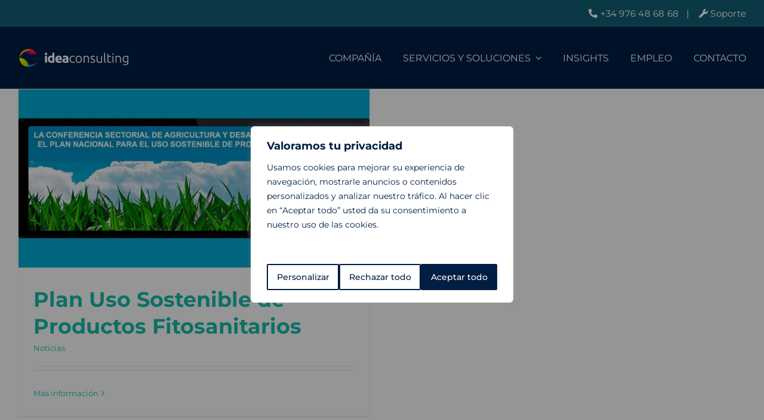

--- FILE ---
content_type: text/css
request_url: https://ideaconsulting.es/wp-content/plugins/area-empleo/public/css/area-empleo-public-employment.css?ver=1.0.0
body_size: 3018
content:
/* ================== PALETA & VARS (tu base) ================== */
:root {
    --c-turquoise: #14baa6;
    --c-blue: #001e42;
    --c-black: #000;
    --c-text: #1d242d;
    --c-muted: #333;
    --c-border: #e6e6e6;
    --c-shadow: rgba(0, 0, 0, .10);
}

/* ================== LAYOUT/EMPLEOS (tu base) ================== */
.employments-div .employments {
    padding-left: 0;
    padding-right: 0;
}

/* ----- Filtros / acordeones ----- */
.filters .inline-container {
    display: flex;
    flex-direction: column;
    align-items: stretch;
    width: 100%;
}

.inline-container {
    background: #fff;
    margin-bottom: 2em;
    box-shadow: 0 0 10px 0 var(--c-shadow);
    border: 1px solid var(--c-border);
    border-radius: 8px;
    padding: 16px;
}

.filters-name {
    display: flex;
    align-items: center;
    justify-content: space-between;
    margin: 0 0 8px;
    font-weight: 600;
    color: var(--c-blue);
}

.collapsible {
    border: none;
    background: transparent;
    cursor: pointer;
    padding: 6px 8px;
    line-height: 1;
    font-size: .95rem;
}

.collapsible:focus {
    outline: 2px solid transparent;
}

.collapsible-content {
    max-height: 0;
    overflow: hidden;
    transition: max-height .25s ease;
}

.collapsible-content.show {
    max-height: 600px;
}

/* ----- Checkboxes ----- */
.checkbox-container {
    display: inline-flex;
    align-items: center;
    gap: 8px;
    margin: 4px 0;
    user-select: none;
    cursor: pointer;
}

.checkbox-container input {
    position: absolute;
    opacity: 0;
    pointer-events: none;
}

.checkmark {
    width: 1em;
    height: 1em;
    border: 2px solid #000;
    background: #fff;
    display: inline-block;
    position: relative;
}

.checkbox-container input:checked~.checkmark {
    background: var(--c-blue);
}

.checkmark:after {
    content: "";
    position: absolute;
    left: .25em;
    top: .05em;
    width: .3em;
    height: .55em;
    border: solid #fff;
    border-width: 0 2px 2px 0;
    transform: rotate(35deg);
    display: none;
}

.checkbox-container input:checked~.checkmark:after {
    display: block;
}

.checkbox-container input:disabled~.checkmark {
    background: #f0f0f0;
    border-color: #ccc;
    cursor: not-allowed;
}

.checkbox-container input:disabled~span:not(.checkmark) {
    color: #ccc;
}

/* ----- Off-canvas móvil ----- */
#mobile-filter-toggle {
    background: var(--c-blue);
    color: #fff;
    width: 3em;
    height: 3em;
    border: 0;
    border-radius: 6px;
}

#lateral-menu {
    position: fixed;
    top: 0;
    left: 0;
    width: 85vw;
    max-width: 380px;
    height: 100vh;
    transform: translateX(-100%);
    transition: transform .25s ease;
    background: #fff;
    z-index: 1051;
    overflow-y: auto;
    box-shadow: 0 0 24px rgba(0, 0, 0, .18);
    padding: 8px 0 16px;
}

#lateral-menu.open {
    transform: translateX(0);
}

#close-lateral-menu-div {
    display: flex;
    justify-content: flex-end;
    padding: 12px 12px 0;
}

#close-lateral-menu {
    background: var(--c-blue);
    color: #fff;
    border: 0;
    border-radius: 5px;
    padding: 6px 10px;
}

#filters-column {
    padding: 12px;
}

#filters-overlay {
    position: fixed;
    inset: 0;
    background: rgba(0, 0, 0, .45);
    opacity: 0;
    visibility: hidden;
    transition: opacity .2s ease, visibility .2s ease;
    z-index: 1050;
}

#filters-overlay.show {
    opacity: 1;
    visibility: visible;
}

.body-no-scroll {
    overflow: hidden;
}

/* ----- Cabecera de filtros activos ----- */
#buttons-filters-row {
    background: #fff;
    display: none;
    align-items: center;
    margin: 0 0 12px 0;
    padding: 8px 12px;
    border: 1px solid var(--c-border);
    border-radius: 8px;
}

.selected-filters {
    font-size: 12px;
    padding: 8px 10px;
    border-radius: 5px;
    border: none;
    display: inline-flex;
    align-items: center;
    gap: 6px;
    margin: 0 6px;
}

#active-filters {
    padding: 0;
}

#delete-filters {
    padding: 0;
    text-align: right;
}

/* ----- Listado ----- */
.employments {
    padding: 0;
}

.employment-row {
    background: #fff;
    border: 1px solid #ececec;
    border-radius: 8px;
    margin: 0 0 12px 0 !important;
    min-height: 7em;
}

.employment-name {
    color: var(--c-blue);
}

.more-information {
    background: var(--c-turquoise);
    color: #fff;
    border: 1px solid var(--c-turquoise);
    border-radius: 7px;
    width: 100%;
    padding: 5px;
    border: 0;
}

.more-information:focus {
    outline: none;
}

.employment-labels {
    font-size: 14px;
    border-radius: 7px;
    padding: 2px 10px;
    color: #fff;
    border: 0;
    margin: 1em;
}

#employment_category {
    background: var(--c-blue);
    border-color: var(--c-blue);
}

#employment_experience {
    background: #000;
    border-color: #000;
}

.employment-image {
    width: 5em;
    height: 5em;
    object-fit: cover;
}

/* ================== FICHA SELECCIONADA (merge) ================== */
/* Cabecera nombre responsivo */
#selected-employment-name.h3 {
    margin-bottom: .25rem;
}

@media (min-width:576px) {
    .h2-sm {
        font-size: calc(1.325rem + .9vw);
    }
}

/* Contenedor ficha */
.selected-employment-row {
    justify-content: center;
    margin: 2em 0 !important;
    padding: 0;
    background: #fff;
    border: 1px solid #ececec;
    border-radius: 8px;
}

.selected-employment-row div {
    margin: 1em 0;
}

#employment-image {
    width: 12em;
}

.employment-image {
    width: 100%;
    height: auto;
    object-fit: cover;
    border-radius: 8px;
}

/* Panel detalles */
#details-grid {
    background: #fff;
    border-radius: 8px;
    padding: 16px;
    padding-bottom: 12px;
    margin-bottom: 1em;
}

@media (min-width:992px) {
    #details-grid {
        padding: 20px 20px 12px;
    }
}

#details-grid h2 {
    color: var(--c-blue);
}

.details-and-buttons-grid {
    margin: 0 !important;
    padding: 0 !important;
}

/* Bloques de detalle */
.detail-data {
    display: flex;
    align-items: flex-start;
    gap: 10px;
    margin-bottom: 1em;
}

.detail-data-text p {
    margin: 0;
    color: var(--c-text);
}

.detail-icons {
    color: var(--c-blue);
    font-size: 1.5rem;
    line-height: 1;
    margin-top: 2px;
    min-width: 24px;
}

/* Texto/Lists */
.selected-employment-p {
    color: var(--c-text);
}

.details-list-ul {
    list-style: none;
    padding-left: 0;
    color: #333;
}

.details-list-li {
    position: relative;
    padding-left: 1.25em;
}

.details-list-li::before {
    content: "\f061";
    font-family: "Font Awesome 6 Free";
    font-weight: 900;
    position: absolute;
    left: 0;
    color: var(--c-blue);
}

/* sublista */
#desired-requirement-sublist {
    list-style: none;
    padding-left: 0;
    color: #333;
}

#desired-requirement-sublist #requirement-sublist {
    position: relative;
    padding-left: 1.75em;
}

#desired-requirement-sublist #requirement-sublist::before {
    content: "\f061";
    font-family: "Font Awesome 6 Free";
    font-weight: 900;
    position: absolute;
    left: .5em;
    color: var(--c-blue);
}

/* Chips habilidades */
.required-skills-button {
    display: inline-block;
    font-size: 14px;
    padding: 10px 14px;
    background: #eaeaea;
    border-radius: 20px;
    line-height: 1;
    margin: 10px 14px 0 0;
    color: #333;
    font-weight: 500;
    border: 0;
}

.required-skills-button:hover {
    cursor: default;
}

/* Botonera lateral (merge: sticky en desktop, bloque en móvil) */
#details-buttons-grid {
    background: #fff;
    border-radius: 8px;
    padding: 12px;
    position: static;
    height: fit-content;
}

@media (min-width:992px) {
    #details-buttons-grid {
        position: sticky;
        top: 120px;
        max-height: none;
    }
}

.details-buttons {
    display: inline-block;
    text-transform: uppercase;
    font-weight: 600;
    border-radius: 6px;
    padding: 14px 12px;
    line-height: 1;
    border: 1px solid transparent;
    transition: .2s ease;
    color: #fff;
}

.details-buttons a:hover {
    color: #ffb14a;
}

.details-buttons a {
    color: inherit;
}

#application-button {
    background: var(--c-turquoise);
    border-color: var(--c-turquoise);
}

#application-button:hover {
    background: #fff;
    color: var(--c-turquoise);
    border-color: var(--c-turquoise);
}

#contact-button {
    background: #ffb14a;
    border-color: #ffb14a;
}

#contact-button:hover {
    background: #fff;
    color: #ffb14a;
    border-color: #ffb14a;
}

.button-detail-icon {
    color: inherit;
    margin-right: .5em;
}

.selected-employment-labels {
    gap: 8px;
}

/* ================== RESPONSIVE (tu base + ajustes) ================== */
@media (max-width:600px) {
    #employments-list {
        width: 100%;
        margin-left: 0;
    }

    .employment-row {
        padding: 1em;
    }
}

@media (max-width:991.98px) {
    .employments-div {
        margin-top: 12px;
    }

    .employment-row {
        padding: 1em;
    }

    /* botonera en móvil = bloque normal (ya forzado arriba con position:static) */
}

@media (max-width:767.98px) {
    #delete-filters {
        display: none !important;
    }
}

/* Off-canvas: tablet deja hueco por header fijo */
@media (min-width:576px) and (max-width:991.98px) {
    #lateral-menu {
        top: 120px !important;
        height: calc(100vh - 120px) !important;
    }
}

/* Off-canvas: móvil ocupa toda la pantalla */
@media (max-width:575.98px) {
    #lateral-menu {
        top: 0 !important;
        height: 100vh !important;
    }
}

/* popup más ancho pero fluido en móvil */
.swal2-popup.apply-job {
    width: min(780px, 95vw) !important;
    border-radius: 14px;
    padding: 1.25rem 1.5rem 1rem;
}

/* grid de filas/columnas */
.swal-row {
    display: flex;
    gap: 1rem;
}

.swal-col {
    flex: 1;
}

/* responsive: en pantallas pequeñas 1 columna */
@media (max-width:640px) {
    .swal-row {
        flex-direction: column;
    }

    .swal-col {
        width: 100%;
    }
}

/* inputs uniformes + file */
.swal2-popup.apply-job .swal2-input,
.swal2-popup.apply-job .swal2-textarea,
.swal2-popup.apply-job .swal2-file {
    height: 48px;
    min-height: 48px;
    border: 1px solid #e5e7eb;
    border-radius: 10px;
    padding: .65rem .9rem;
    margin: .45rem 0;
    font-size: 15px;
    width: 100%;
}

.swal2-popup.apply-job .swal2-textarea {
    resize: vertical;
    line-height: 1.3;
}

.swal-field label {
    display: block;
    font-size: .85rem;
    color: #4b5563;
    font-weight: 600;
    margin: .35rem 0 .25rem;
}

.help {
    font-size: .78rem;
    color: #6b7280;
    margin-top: .15rem;
}

/* botones: solo confirmar, ancho completo */
.swal2-popup.apply-job .swal2-actions {
    width: 100%;
    display: block;
    margin: 1rem 0 0 !important;
}

.swal2-popup.apply-job .swal2-styled {
    width: 100%;
    border-radius: 10px !important;
    padding: .85rem 1rem;
    font-weight: 700;
    font-size: 15px;
    margin: 0 !important;
}

.swal2-popup.apply-job .swal2-styled.swal2-confirm {
    background: #14baa6 !important;
}

.swal2-popup.apply-job .swal2-styled.swal2-confirm:hover {
    background: #0f8b7f !important;
}

/* estiliza la X de cerrar */
.swal2-popup.apply-job .swal2-close {
    box-shadow: none !important;
    opacity: .9;
    color: #374151;
}

.swal2-popup.apply-job .swal2-close:hover {
    opacity: 1;
}

--- FILE ---
content_type: text/javascript;charset=UTF-8
request_url: https://ideaconsulting6812.activehosted.com/f/embed.php?id=11
body_size: 9586
content:
window.cfields = {"2":"suscribir_newletter","1":"privacidad"};
window._show_thank_you = function(id, message, trackcmp_url, email) {
    var form = document.getElementById('_form_' + id + '_'), thank_you = form.querySelector('._form-thank-you');
    form.querySelector('._form-content').style.display = 'none';
    thank_you.innerHTML = message;
    thank_you.style.display = 'block';
    const vgoAlias = typeof visitorGlobalObjectAlias === 'undefined' ? 'vgo' : visitorGlobalObjectAlias;
    var visitorObject = window[vgoAlias];
    if (email && typeof visitorObject !== 'undefined') {
        visitorObject('setEmail', email);
        visitorObject('update');
    } else if (typeof(trackcmp_url) != 'undefined' && trackcmp_url) {
        // Site tracking URL to use after inline form submission.
        _load_script(trackcmp_url);
    }
    if (typeof window._form_callback !== 'undefined') window._form_callback(id);
    thank_you.setAttribute('tabindex', '-1');
    thank_you.focus();
};
window._show_unsubscribe = function(id, message, trackcmp_url, email) {
    var form = document.getElementById('_form_' + id + '_'), unsub = form.querySelector('._form-thank-you');
    var branding = form.querySelector('._form-branding');
    if (branding) {
        branding.style.display = 'none';
    }
    form.querySelector('._form-content').style.display = 'none';
    unsub.style.display = 'block';
    form.insertAdjacentHTML('afterend', message)
    const vgoAlias = typeof visitorGlobalObjectAlias === 'undefined' ? 'vgo' : visitorGlobalObjectAlias;
    var visitorObject = window[vgoAlias];
    if (email && typeof visitorObject !== 'undefined') {
        visitorObject('setEmail', email);
        visitorObject('update');
    } else if (typeof(trackcmp_url) != 'undefined' && trackcmp_url) {
        // Site tracking URL to use after inline form submission.
        _load_script(trackcmp_url);
    }
    if (typeof window._form_callback !== 'undefined') window._form_callback(id);
};
window._show_error = function(id, message, html) {
    var form = document.getElementById('_form_' + id + '_'),
        err = document.createElement('div'),
        button = form.querySelector('button[type="submit"]'),
        old_error = form.querySelector('._form_error');
    if (old_error) old_error.parentNode.removeChild(old_error);
    err.innerHTML = message;
    err.className = '_error-inner _form_error _no_arrow';
    var wrapper = document.createElement('div');
    wrapper.className = '_form-inner _show_be_error';
    wrapper.appendChild(err);
    button.parentNode.insertBefore(wrapper, button);
    var submitButton = form.querySelector('[id^="_form"][id$="_submit"]');
    submitButton.disabled = false;
    submitButton.classList.remove('processing');
    if (html) {
        var div = document.createElement('div');
        div.className = '_error-html';
        div.innerHTML = html;
        err.appendChild(div);
    }
};
window._show_pc_confirmation = function(id, header, detail, show, email) {
    var form = document.getElementById('_form_' + id + '_'), pc_confirmation = form.querySelector('._form-pc-confirmation');
    if (pc_confirmation.style.display === 'none') {
        form.querySelector('._form-content').style.display = 'none';
        pc_confirmation.innerHTML = "<div class='_form-title'>" + header + "</div>" + "<p>" + detail + "</p>" +
        "<button class='_submit' id='hideButton'>Administrar preferencias</button>";
        pc_confirmation.style.display = 'block';
        var mp = document.querySelector('input[name="mp"]');
        mp.value = '0';
    } else {
        form.querySelector('._form-content').style.display = 'inline';
        pc_confirmation.style.display = 'none';
    }

    var hideButton = document.getElementById('hideButton');
    // Add event listener to the button
    hideButton.addEventListener('click', function() {
        var submitButton = document.querySelector('#_form_11_submit');
        submitButton.disabled = false;
        submitButton.classList.remove('processing');
        var mp = document.querySelector('input[name="mp"]');
        mp.value = '1';
        const cacheBuster = new URL(window.location.href);
        cacheBuster.searchParams.set('v', new Date().getTime());
        window.location.href = cacheBuster.toString();
    });

    const vgoAlias = typeof visitorGlobalObjectAlias === 'undefined' ? 'vgo' : visitorGlobalObjectAlias;
    var visitorObject = window[vgoAlias];
    if (email && typeof visitorObject !== 'undefined') {
        visitorObject('setEmail', email);
        visitorObject('update');
    } else if (typeof(trackcmp_url) != 'undefined' && trackcmp_url) {
        // Site tracking URL to use after inline form submission.
        _load_script(trackcmp_url);
    }
    if (typeof window._form_callback !== 'undefined') window._form_callback(id);
};
window._load_script = function(url, callback, isSubmit) {
    var head = document.querySelector('head'), script = document.createElement('script'), r = false;
    var submitButton = document.querySelector('#_form_11_submit');
    script.charset = 'utf-8';
    script.src = url;
    if (callback) {
        script.onload = script.onreadystatechange = function() {
            if (!r && (!this.readyState || this.readyState == 'complete')) {
                r = true;
                callback();
            }
        };
    }
    script.onerror = function() {
        if (isSubmit) {
            if (script.src.length > 10000) {
                _show_error("6973FBFCBA846", "Lo sentimos, ocurrió un error con el envío. Acorta tus respuestas y vuelve a intentarlo.");
            } else {
                _show_error("6973FBFCBA846", "Lo sentimos, ocurrió un error con el envío. Vuelve a intentarlo.");
            }
            submitButton.disabled = false;
            submitButton.classList.remove('processing');
        }
    }

    head.appendChild(script);
};
(function() {
    var iti;
    if (window.location.search.search("excludeform") !== -1) return false;
    var getCookie = function(name) {
        var match = document.cookie.match(new RegExp('(^|; )' + name + '=([^;]+)'));
        return match ? match[2] : localStorage.getItem(name);
    }
    var setCookie = function(name, value) {
        var now = new Date();
        var time = now.getTime();
        var expireTime = time + 1000 * 60 * 60 * 24 * 365;
        now.setTime(expireTime);
        document.cookie = name + '=' + value + '; expires=' + now + ';path=/; Secure; SameSite=Lax;';
        localStorage.setItem(name, value);
    }
    var addEvent = function(element, event, func) {
        if (element.addEventListener) {
            element.addEventListener(event, func);
        } else {
            var oldFunc = element['on' + event];
            element['on' + event] = function() {
                oldFunc.apply(this, arguments);
                func.apply(this, arguments);
            };
        }
    }
    var _removed = false;
    var _form_output = '\<style\>@import url(https:\/\/fonts.bunny.net\/css?family=ibm-plex-sans:400,600);\<\/style\>\<style\>\n#_form_6973FBFCBA846_{font-size:14px;line-height:1.6;font-family:arial, helvetica, sans-serif;margin:0}._form_hide{display:none;visibility:hidden}._form_show{display:block;visibility:visible}#_form_6973FBFCBA846_._form-top{top:0}#_form_6973FBFCBA846_._form-bottom{bottom:0}#_form_6973FBFCBA846_._form-left{left:0}#_form_6973FBFCBA846_._form-right{right:0}#_form_6973FBFCBA846_ input[type=\"text\"],#_form_6973FBFCBA846_ input[type=\"tel\"],#_form_6973FBFCBA846_ input[type=\"date\"],#_form_6973FBFCBA846_ textarea{padding:6px;height:auto;border:#979797 1px solid;border-radius:4px;color:#000 !important;font-size:14px;-webkit-box-sizing:border-box;-moz-box-sizing:border-box;box-sizing:border-box}#_form_6973FBFCBA846_ textarea{resize:none}#_form_6973FBFCBA846_ ._submit{-webkit-appearance:none;cursor:pointer;font-family:arial, sans-serif;font-size:14px;text-align:center;background:#14BAA6 !important;border:0 !important;-moz-border-radius:5px !important;-webkit-border-radius:5px !important;border-radius:5px !important;color:#FFFFFF !important;padding:10px !important}#_form_6973FBFCBA846_ ._submit:disabled{cursor:not-allowed;opacity:0.4}#_form_6973FBFCBA846_ ._submit.processing{position:relative}#_form_6973FBFCBA846_ ._submit.processing::before{content:\"\";width:1em;height:1em;position:absolute;z-index:1;top:50%;left:50%;border:double 3px transparent;border-radius:50%;background-image:linear-gradient(#14BAA6, #14BAA6), conic-gradient(#14BAA6, #FFFFFF);background-origin:border-box;background-clip:content-box, border-box;animation:1200ms ease 0s infinite normal none running _spin}#_form_6973FBFCBA846_ ._submit.processing::after{content:\"\";position:absolute;top:0;bottom:0;left:0;right:0}@keyframes _spin{0%{transform:translate(-50%, -50%) rotate(90deg)}100%{transform:translate(-50%, -50%) rotate(450deg)}}#_form_6973FBFCBA846_ ._close-icon{cursor:pointer;background-image:url(\"https:\/\/d226aj4ao1t61q.cloudfront.net\/esfkyjh1u_forms-close-dark.png\");background-repeat:no-repeat;background-size:14.2px 14.2px;position:absolute;display:block;top:11px;right:9px;overflow:hidden;width:16.2px;height:16.2px}#_form_6973FBFCBA846_ ._close-icon:before{position:relative}#_form_6973FBFCBA846_ ._form-body{margin-bottom:30px}#_form_6973FBFCBA846_ ._form-image-left{width:150px;float:left}#_form_6973FBFCBA846_ ._form-content-right{margin-left:164px}#_form_6973FBFCBA846_ ._form-branding{color:#fff;font-size:10px;clear:both;text-align:left;margin-top:30px;font-weight:100}#_form_6973FBFCBA846_ ._form-branding ._logo{display:block;width:130px;height:14px;margin-top:6px;background-image:url(\"https:\/\/d226aj4ao1t61q.cloudfront.net\/hh9ujqgv5_aclogo_li.png\");background-size:130px auto;background-repeat:no-repeat}#_form_6973FBFCBA846_ .form-sr-only{position:absolute;width:1px;height:1px;padding:0;margin:-1px;overflow:hidden;clip:rect(0, 0, 0, 0);border:0}#_form_6973FBFCBA846_ ._form-label,#_form_6973FBFCBA846_ ._form_element ._form-label{font-weight:bold;margin-bottom:5px;display:block}#_form_6973FBFCBA846_._dark ._form-branding{color:#333}#_form_6973FBFCBA846_._dark ._form-branding ._logo{background-image:url(\"https:\/\/d226aj4ao1t61q.cloudfront.net\/jftq2c8s_aclogo_dk.png\")}#_form_6973FBFCBA846_ ._form_element{position:relative;margin-bottom:10px;font-size:0;max-width:100%}#_form_6973FBFCBA846_ ._form_element *{font-size:14px}#_form_6973FBFCBA846_ ._form_element._clear{clear:both;width:100%;float:none}#_form_6973FBFCBA846_ ._form_element._clear:after{clear:left}#_form_6973FBFCBA846_ ._form_element input[type=\"text\"],#_form_6973FBFCBA846_ ._form_element input[type=\"date\"],#_form_6973FBFCBA846_ ._form_element select,#_form_6973FBFCBA846_ ._form_element textarea:not(.g-recaptcha-response){display:block;width:100%;-webkit-box-sizing:border-box;-moz-box-sizing:border-box;box-sizing:border-box;font-family:inherit}#_form_6973FBFCBA846_ ._field-wrapper{position:relative}#_form_6973FBFCBA846_ ._inline-style{float:left}#_form_6973FBFCBA846_ ._inline-style input[type=\"text\"]{width:150px}#_form_6973FBFCBA846_ ._inline-style:not(._clear){margin-right:20px}#_form_6973FBFCBA846_ ._form_element img._form-image{max-width:100%}#_form_6973FBFCBA846_ ._form_element ._form-fieldset{border:0;padding:0.01em 0 0 0;margin:0;min-width:0}#_form_6973FBFCBA846_ ._clear-element{clear:left}#_form_6973FBFCBA846_ ._full_width{width:100%}#_form_6973FBFCBA846_ ._form_full_field{display:block;width:100%;margin-bottom:10px}#_form_6973FBFCBA846_ input[type=\"text\"]._has_error,#_form_6973FBFCBA846_ textarea._has_error{border:#F37C7B 1px solid}#_form_6973FBFCBA846_ input[type=\"checkbox\"]._has_error{outline:#F37C7B 1px solid}#_form_6973FBFCBA846_ ._show_be_error{float:left}#_form_6973FBFCBA846_ ._error{display:block;position:absolute;font-size:14px;z-index:10000001}#_form_6973FBFCBA846_ ._error._above{padding-bottom:4px;bottom:39px;right:0}#_form_6973FBFCBA846_ ._error._below{padding-top:8px;top:100%;right:0}#_form_6973FBFCBA846_ ._error._above ._error-arrow{bottom:-4px;right:15px;border-left:8px solid transparent;border-right:8px solid transparent;border-top:8px solid #FFDDDD}#_form_6973FBFCBA846_ ._error._below ._error-arrow{top:0;right:15px;border-left:8px solid transparent;border-right:8px solid transparent;border-bottom:8px solid #FFDDDD}#_form_6973FBFCBA846_ ._error-inner{padding:12px 12px 12px 36px;background-color:#FFDDDD;background-image:url(\"data:image\/svg+xml,%3Csvg width=\'16\' height=\'16\' viewBox=\'0 0 16 16\' fill=\'none\' xmlns=\'http:\/\/www.w3.org\/2000\/svg\'%3E%3Cpath fill-rule=\'evenodd\' clip-rule=\'evenodd\' d=\'M16 8C16 12.4183 12.4183 16 8 16C3.58172 16 0 12.4183 0 8C0 3.58172 3.58172 0 8 0C12.4183 0 16 3.58172 16 8ZM9 3V9H7V3H9ZM9 13V11H7V13H9Z\' fill=\'%23CA0000\'\/%3E%3C\/svg%3E\");background-repeat:no-repeat;background-position:12px center;font-size:14px;font-family:arial, sans-serif;font-weight:600;line-height:16px;color:#000;text-align:center;text-decoration:none;-webkit-border-radius:4px;-moz-border-radius:4px;border-radius:4px;box-shadow:0 1px 4px rgba(31, 33, 41, 0.298295)}@media only screen and (max-width:319px){#_form_6973FBFCBA846_ ._error-inner{padding:7px 7px 7px 25px;font-size:12px;line-height:12px;background-position:4px center;max-width:100px;white-space:nowrap;overflow:hidden;text-overflow:ellipsis}}#_form_6973FBFCBA846_ ._error-inner._form_error{margin-bottom:5px;text-align:left}#_form_6973FBFCBA846_ ._button-wrapper ._error-inner._form_error{position:static}#_form_6973FBFCBA846_ ._error-inner._no_arrow{margin-bottom:10px}#_form_6973FBFCBA846_ ._error-arrow{position:absolute;width:0;height:0}#_form_6973FBFCBA846_ ._error-html{margin-bottom:10px}.pika-single{z-index:10000001 !important}#_form_6973FBFCBA846_ input[type=\"text\"].datetime_date{width:69%;display:inline}#_form_6973FBFCBA846_ select.datetime_time{width:29%;display:inline;height:32px}#_form_6973FBFCBA846_ input[type=\"date\"].datetime_date{width:69%;display:inline-flex}#_form_6973FBFCBA846_ input[type=\"time\"].datetime_time{width:29%;display:inline-flex}@media (min-width:320px) and (max-width:667px){::-webkit-scrollbar{display:none}#_form_6973FBFCBA846_{margin:0;width:100%;min-width:100%;max-width:100%;box-sizing:border-box}#_form_6973FBFCBA846_ *{-webkit-box-sizing:border-box;-moz-box-sizing:border-box;box-sizing:border-box;font-size:1em}#_form_6973FBFCBA846_ ._form-content{margin:0;width:100%}#_form_6973FBFCBA846_ ._form-inner{display:block;min-width:100%}#_form_6973FBFCBA846_ ._form-title,#_form_6973FBFCBA846_ ._inline-style{margin-top:0;margin-right:0;margin-left:0}#_form_6973FBFCBA846_ ._form-title{font-size:1.2em}#_form_6973FBFCBA846_ ._form_element{margin:0 0 20px;padding:0;width:100%}#_form_6973FBFCBA846_ ._form-element,#_form_6973FBFCBA846_ ._inline-style,#_form_6973FBFCBA846_ input[type=\"text\"],#_form_6973FBFCBA846_ label,#_form_6973FBFCBA846_ p,#_form_6973FBFCBA846_ textarea:not(.g-recaptcha-response){float:none;display:block;width:100%}#_form_6973FBFCBA846_ ._row._checkbox-radio label{display:inline}#_form_6973FBFCBA846_ ._row,#_form_6973FBFCBA846_ p,#_form_6973FBFCBA846_ label{margin-bottom:0.7em;width:100%}#_form_6973FBFCBA846_ ._row input[type=\"checkbox\"],#_form_6973FBFCBA846_ ._row input[type=\"radio\"]{margin:0 !important;vertical-align:middle !important}#_form_6973FBFCBA846_ ._row input[type=\"checkbox\"]+span label{display:inline}#_form_6973FBFCBA846_ ._row span label{margin:0 !important;width:initial !important;vertical-align:middle !important}#_form_6973FBFCBA846_ ._form-image{max-width:100%;height:auto !important}#_form_6973FBFCBA846_ input[type=\"text\"]{padding-left:10px;padding-right:10px;font-size:16px;line-height:1.3em;-webkit-appearance:none}#_form_6973FBFCBA846_ input[type=\"radio\"],#_form_6973FBFCBA846_ input[type=\"checkbox\"]{display:inline-block;width:1.3em;height:1.3em;font-size:1em;margin:0 0.3em 0 0;vertical-align:baseline}#_form_6973FBFCBA846_ button[type=\"submit\"]{padding:20px;font-size:1.5em}#_form_6973FBFCBA846_ ._inline-style{margin:20px 0 0 !important}#_form_6973FBFCBA846_ ._inline-style input[type=\"text\"]{width:100%}}#_form_6973FBFCBA846_ .sms_consent_checkbox{position:relative;width:100%;display:flex;align-items:flex-start;padding:20px 0}#_form_6973FBFCBA846_ .sms_consent_checkbox input[type=\"checkbox\"]{float:left;margin:5px 10px 10px 0}#_form_6973FBFCBA846_ .sms_consent_checkbox .sms_consent_message{display:inline;float:left;text-align:left;margin-bottom:10px;font-size:14px;color:#7D8799}#_form_6973FBFCBA846_ .sms_consent_checkbox .sms_consent_message.sms_consent_mini{width:90%}#_form_6973FBFCBA846_ .sms_consent_checkbox ._error._above{right:auto;bottom:0}#_form_6973FBFCBA846_ .sms_consent_checkbox ._error._above ._error-arrow{right:auto;left:5px}@media (min-width:320px) and (max-width:667px){#_form_6973FBFCBA846_ .sms_consent_checkbox ._error._above{top:-30px;left:0;bottom:auto}}#_form_6973FBFCBA846_ .field-required{color:#FF0000}#_form_6973FBFCBA846_{position:relative;text-align:left;margin:25px auto 0;padding:20px;-webkit-box-sizing:border-box;-moz-box-sizing:border-box;box-sizing:border-box;background:#FFFFFF !important;border:0;max-width:500px;-moz-border-radius:0px !important;-webkit-border-radius:0px !important;border-radius:0px !important;color:#000000}#_form_6973FBFCBA846_ ._show_be_error{min-width:100%}#_form_6973FBFCBA846_._inline-form,#_form_6973FBFCBA846_._inline-form ._form-content{font-family:\"IBM Plex Sans\", Helvetica, sans-serif}#_form_6973FBFCBA846_._inline-form ._row span:not(.field-required),#_form_6973FBFCBA846_._inline-form ._row label{font-family:\"IBM Plex Sans\", Helvetica, sans-serif;font-size:14px;font-weight:400;line-height:1.6em}#_form_6973FBFCBA846__inlineform input[type=\"text\"],#_form_6973FBFCBA846__inlineform input[type=\"date\"],#_form_6973FBFCBA846__inlineform input[type=\"tel\"],#_form_6973FBFCBA846__inlineform select,#_form_6973FBFCBA846__inlineform textarea:not(.g-recaptcha-response){font-family:\"IBM Plex Sans\", Helvetica, sans-serif;font-size:14px;font-weight:400;font-color:#000000;line-height:1.6em}#_form_6973FBFCBA846_._inline-form ._html-code *:not(h1, h2, h3, h4, h5, h6),#_form_6973FBFCBA846_._inline-form .sms_consent_message,#_form_6973FBFCBA846_._inline-form ._form-thank-you{font-family:\"IBM Plex Sans\", Helvetica, sans-serif}#_form_6973FBFCBA846_._inline-form ._form-label,#_form_6973FBFCBA846_._inline-form ._form-emailidentifier,#_form_6973FBFCBA846_._inline-form ._form-checkbox-option-label{font-family:\"IBM Plex Sans\", Helvetica, sans-serif;font-size:14px;font-weight:700;line-height:1.6em}#_form_6973FBFCBA846_._inline-form ._submit{margin-top:12px;font-family:\"IBM Plex Sans\", Helvetica, sans-serif}#_form_6973FBFCBA846_._inline-form ._html-code h1,#_form_6973FBFCBA846_._inline-form ._html-code h2,#_form_6973FBFCBA846_._inline-form ._html-code h3,#_form_6973FBFCBA846_._inline-form ._html-code h4,#_form_6973FBFCBA846_._inline-form ._html-code h5,#_form_6973FBFCBA846_._inline-form ._html-code h6,#_form_6973FBFCBA846_._inline-form ._form-title{font-size:22px;line-height:normal;font-weight:600;margin-bottom:0;display:block}#_form_6973FBFCBA846_._inline-form ._form-branding{font-family:\"IBM Plex Sans\", Helvetica, sans-serif;font-size:13px;font-weight:100;font-style:normal;text-decoration:none}#_form_6973FBFCBA846_:before,#_form_6973FBFCBA846_:after{content:\" \";display:table}#_form_6973FBFCBA846_:after{clear:both}#_form_6973FBFCBA846_._inline-style{width:auto;display:inline-block}#_form_6973FBFCBA846_._inline-style input[type=\"text\"],#_form_6973FBFCBA846_._inline-style input[type=\"date\"]{padding:10px 12px}#_form_6973FBFCBA846_._inline-style button._inline-style{position:relative;top:27px}#_form_6973FBFCBA846_._inline-style p{margin:0}#_form_6973FBFCBA846_._inline-style ._button-wrapper{position:relative;margin:16px 12.5px 0 20px}#_form_6973FBFCBA846_._inline-style ._button-wrapper:not(._clear){margin:0}#_form_6973FBFCBA846_ ._form-thank-you{position:relative;left:0;right:0;text-align:center;font-size:18px}#_form_6973FBFCBA846_ ._form-pc-confirmation ._submit{margin-top:16px}@media (min-width:320px) and (max-width:667px){#_form_6973FBFCBA846_._inline-form._inline-style ._inline-style._button-wrapper{margin-top:20px !important;margin-left:0 !important}}#_form_6973FBFCBA846_ .iti{width:100%}#_form_6973FBFCBA846_ .iti.iti--allow-dropdown.iti--separate-dial-code{width:100%}#_form_6973FBFCBA846_ .iti input{width:100%;border:#979797 1px solid;border-radius:4px}#_form_6973FBFCBA846_ .iti--separate-dial-code .iti__selected-flag{background-color:#FFFFFF;border-radius:4px}#_form_6973FBFCBA846_ .iti--separate-dial-code .iti__selected-flag:hover{background-color:rgba(0, 0, 0, 0.05)}#_form_6973FBFCBA846_ .iti__country-list{border-radius:4px;margin-top:4px;min-width:460px}#_form_6973FBFCBA846_ .iti__country-list--dropup{margin-bottom:4px}#_form_6973FBFCBA846_ .phone-error-hidden{display:none}#_form_6973FBFCBA846_ .phone-error{color:#E40E49}#_form_6973FBFCBA846_ .phone-input-error{border:1px solid #E40E49 !important}#_form_6973FBFCBA846_._inline-form ._form-content ._form-list-subscriptions-field fieldset{margin:0;margin-bottom:1.1428571429em;border:none;padding:0}#_form_6973FBFCBA846_._inline-form ._form-content ._form-list-subscriptions-field fieldset:last-child{margin-bottom:0}#_form_6973FBFCBA846_._inline-form ._form-content ._form-list-subscriptions-field legend{margin-bottom:1.1428571429em}#_form_6973FBFCBA846_._inline-form ._form-content ._form-list-subscriptions-field label{display:flex;align-items:flex-start;justify-content:flex-start;margin-bottom:0.8571428571em}#_form_6973FBFCBA846_._inline-form ._form-content ._form-list-subscriptions-field label:last-child{margin-bottom:0}#_form_6973FBFCBA846_._inline-form ._form-content ._form-list-subscriptions-field input{margin:0;margin-right:8px}#_form_6973FBFCBA846_._inline-form ._form-content ._form-list-subscriptions-field ._form-checkbox-option-label{display:block;font-weight:400;margin-top:-4px}#_form_6973FBFCBA846_._inline-form ._form-content ._form-list-subscriptions-field ._form-checkbox-option-label-with-description{display:block;font-weight:700;margin-top:-4px}#_form_6973FBFCBA846_._inline-form ._form-content ._form-list-subscriptions-field ._form-checkbox-option-description{margin:0;font-size:0.8571428571em}#_form_6973FBFCBA846_._inline-form ._form-content ._form-list-subscriptions-field ._form-subscriptions-unsubscribe-all-description{line-height:normal;margin-top:-2px}\n\<\/style\>\n\<form method=\"POST\" action=\"https://ideaconsulting6812.activehosted.com\/proc.php\" id=\"_form_6973FBFCBA846_\" class=\"_form _form_11 _inline-form  _dark\" novalidate data-styles-version=\"5\"\>\n    \<input type=\"hidden\" name=\"u\" value=\"6973FBFCBA846\" \/\>\n    \<input type=\"hidden\" name=\"f\" value=\"11\" \/\>\n    \<input type=\"hidden\" name=\"s\" \/\>\n    \<input type=\"hidden\" name=\"c\" value=\"0\" \/\>\n    \<input type=\"hidden\" name=\"m\" value=\"0\" \/\>\n    \<input type=\"hidden\" name=\"act\" value=\"sub\" \/\>\n    \<input type=\"hidden\" name=\"v\" value=\"2\" \/\>\n    \<input type=\"hidden\" name=\"or\" value=\"34aece0d-ccf8-4788-a6fc-fe8520b684fa\" \/\>\n    \<div class=\"_form-content\"\>\n                            \<div class=\"_form_element _x79080924 _full_width _clear\" \>\n                            \<h2 class=\"_form-title\"\>Descarga hoja de producto de RPS\<\/h2\>\n                    \<\/div\>\n                            \<div class=\"_form_element _x38676833 _full_width \" \>\n                            \<label for=\"fullname\" class=\"_form-label\"\>\n                                            Nombre:                                    \<\/label\>\n                \<div class=\"_field-wrapper\"\>\n                    \<input type=\"text\" id=\"fullname\" name=\"fullname\" placeholder=\"Escribe tu nombre\" \/\>\n                \<\/div\>\n                    \<\/div\>\n                            \<div class=\"_form_element _x17482055 _full_width \" \>\n                            \<label for=\"email\" class=\"_form-label\"\>\n                                            Correo electrónico:\<span class=\"field-required\"\>*\<\/span\>                                    \<\/label\>\n                \<div class=\"_field-wrapper\"\>\n                    \<input type=\"text\" id=\"email\" name=\"email\" placeholder=\"Escribe tu correo electrónico\" required\/\>\n                \<\/div\>\n                    \<\/div\>\n                            \<div class=\"_form_element _x36205320 _full_width \" \>\n                            \<label for=\"phone\" class=\"_form-label\"\>\n                                            Teléfono                                    \<\/label\>\n                \<div class=\"_field-wrapper\"\>\n                    \<input type=\"text\" id=\"phone\" name=\"phone\" placeholder=\"Escribe tu número de teléfono\" \/\>\n                \<\/div\>\n                    \<\/div\>\n                            \<div class=\"_form_element _field2 _full_width \" \>\n                            \<fieldset class=\"_form-fieldset\"\>\n                    \<div class=\"_row\"\>\n                        \<legend for=\"field[2][]\" class=\"_form-label\"\>\n                                                    \<\/legend\>\n                    \<\/div\>\n                    \<input data-autofill=\"false\" type=\"hidden\" id=\"field[2][]\" name=\"field[2][]\" value=\"~|\"\>\n                                                                                                                        \<div class=\"_row _checkbox-radio\"\>\n                                \<input id=\"field_2Deseo recibir novedades\" type=\"checkbox\" name=\"field[2][]\"\n                                       value=\"Deseo recibir novedades\"                                                                                                                 \>\n                                \<span\>\n                                    \<label for=\"field_2Deseo recibir novedades\"\>\n                                        Deseo recibir novedades                                    \<\/label\>\n                                \<\/span\>\n                            \<\/div\>\n                                        \<\/fieldset\>\n                    \<\/div\>\n                            \<div class=\"_form_element _field1 _full_width \" \>\n                            \<fieldset class=\"_form-fieldset\"\>\n                    \<div class=\"_row\"\>\n                        \<legend for=\"field[1][]\" class=\"_form-label\"\>\n                                                    \<\/legend\>\n                    \<\/div\>\n                    \<input data-autofill=\"false\" type=\"hidden\" id=\"field[1][]\" name=\"field[1][]\" value=\"~|\"\>\n                                                                                                                        \<div class=\"_row _checkbox-radio\"\>\n                                \<input id=\"field_1Acepto política de privacidad\" type=\"checkbox\" name=\"field[1][]\"\n                                       value=\"Acepto política de privacidad\"                                                                                 required                                \>\n                                \<span\>\n                                    \<label for=\"field_1Acepto política de privacidad\"\>\n                                        Acepto política de privacidad\<span class=\"field-required\"\>*\<\/span\>                                    \<\/label\>\n                                \<\/span\>\n                            \<\/div\>\n                                        \<\/fieldset\>\n                    \<\/div\>\n            \n                                    \<div class=\"_button-wrapper _full_width\"\>\n                \<button id=\"_form_11_submit\" class=\"_submit\" type=\"submit\"\>Descargar\<\/button\>\n            \<\/div\>\n                \<div class=\"_clear-element\"\>\<\/div\>\n    \<\/div\>\n    \<div class=\"_form-thank-you\" style=\"display:none;\"\>\<\/div\>\n    \<\/form\>\n';
            var _form_element = null, _form_elements = document.querySelectorAll('._form_11');
        for (var fe = 0; fe < _form_elements.length; fe++) {
            _form_element = _form_elements[fe];
            if (_form_element.innerHTML.trim() === '') break;
            _form_element = null;
        }
        if (!_form_element) {
            _form_element = document.createElement('div');
            if (!document.body) { document.firstChild.appendChild(document.createElement('body')); }
            document.body.appendChild(_form_element);
        }
        _form_element.innerHTML = _form_output;
        var form_to_submit = document.getElementById('_form_6973FBFCBA846_');
    var allInputs = form_to_submit.querySelectorAll('input, select, textarea'), tooltips = [], submitted = false;

    var getUrlParam = function(name) {
        if (name.toLowerCase() !== 'email') {
            var params = new URLSearchParams(window.location.search);
            return params.get(name) || false;
        }
        // email is a special case because a plus is valid in the email address
        var qString = window.location.search;
        if (!qString) {
            return false;
        }
        var parameters = qString.substr(1).split('&');
        for (var i = 0; i < parameters.length; i++) {
            var parameter = parameters[i].split('=');
            if (parameter[0].toLowerCase() === 'email') {
                return parameter[1] === undefined ? true : decodeURIComponent(parameter[1]);
            }
        }
        return false;
    };

    var acctDateFormat = "%d/%m/%Y";
    var getNormalizedDate = function(date, acctFormat) {
        var decodedDate = decodeURIComponent(date);
        if (acctFormat && acctFormat.match(/(%d|%e).*%m/gi) !== null) {
            return decodedDate.replace(/(\d{2}).*(\d{2}).*(\d{4})/g, '$3-$2-$1');
        } else if (Date.parse(decodedDate)) {
            var dateObj = new Date(decodedDate);
            var year = dateObj.getFullYear();
            var month = dateObj.getMonth() + 1;
            var day = dateObj.getDate();
            return `${year}-${month < 10 ? `0${month}` : month}-${day < 10 ? `0${day}` : day}`;
        }
        return false;
    };

    var getNormalizedTime = function(time) {
        var hour, minutes;
        var decodedTime = decodeURIComponent(time);
        var timeParts = Array.from(decodedTime.matchAll(/(\d{1,2}):(\d{1,2})\W*([AaPp][Mm])?/gm))[0];
        if (timeParts[3]) { // 12 hour format
            var isPM = timeParts[3].toLowerCase() === 'pm';
            if (isPM) {
                hour = parseInt(timeParts[1]) === 12 ? '12' : `${parseInt(timeParts[1]) + 12}`;
            } else {
                hour = parseInt(timeParts[1]) === 12 ? '0' : timeParts[1];
            }
        } else { // 24 hour format
            hour = timeParts[1];
        }
        var normalizedHour = parseInt(hour) < 10 ? `0${parseInt(hour)}` : hour;
        var minutes = timeParts[2];
        return `${normalizedHour}:${minutes}`;
    };

    for (var i = 0; i < allInputs.length; i++) {
        var regexStr = "field\\[(\\d+)\\]";
        var results = new RegExp(regexStr).exec(allInputs[i].name);
        if (results != undefined) {
            allInputs[i].dataset.name = allInputs[i].name.match(/\[time\]$/)
                ? `${window.cfields[results[1]]}_time`
                : window.cfields[results[1]];
        } else {
            allInputs[i].dataset.name = allInputs[i].name;
        }
        var fieldVal = getUrlParam(allInputs[i].dataset.name);

        if (fieldVal) {
            if (allInputs[i].dataset.autofill === "false") {
                continue;
            }
            if (allInputs[i].type == "radio" || allInputs[i].type == "checkbox") {
                if (allInputs[i].value == fieldVal) {
                    allInputs[i].checked = true;
                }
            } else if (allInputs[i].type == "date") {
                allInputs[i].value = getNormalizedDate(fieldVal, acctDateFormat);
            } else if (allInputs[i].type == "time") {
                allInputs[i].value = getNormalizedTime(fieldVal);
            } else {
                allInputs[i].value = fieldVal;
            }
        }
    }

    var remove_tooltips = function() {
        for (var i = 0; i < tooltips.length; i++) {
            tooltips[i].tip.parentNode.removeChild(tooltips[i].tip);
        }
        tooltips = [];
    };
    var remove_tooltip = function(elem) {
        for (var i = 0; i < tooltips.length; i++) {
            if (tooltips[i].elem === elem) {
                tooltips[i].tip.parentNode.removeChild(tooltips[i].tip);
                tooltips.splice(i, 1);
                return;
            }
        }
    };
    var create_tooltip = function(elem, text) {
        var tooltip = document.createElement('div'),
            arrow = document.createElement('div'),
            inner = document.createElement('div'), new_tooltip = {};
        tooltip.id = `${elem.id}-error`;
        tooltip.setAttribute('role', 'alert')
        if (elem.type != 'radio' && (elem.type != 'checkbox' || elem.name === 'sms_consent')) {
            tooltip.className = '_error';
            arrow.className = '_error-arrow';
            inner.className = '_error-inner';
            inner.innerHTML = text;
            tooltip.appendChild(arrow);
            tooltip.appendChild(inner);
            elem.parentNode.appendChild(tooltip);
        } else {
            tooltip.className = '_error-inner _no_arrow';
            tooltip.innerHTML = text;
            elem.parentNode.insertBefore(tooltip, elem);
            new_tooltip.no_arrow = true;
        }
        new_tooltip.tip = tooltip;
        new_tooltip.elem = elem;
        tooltips.push(new_tooltip);
        return new_tooltip;
    };
    var resize_tooltip = function(tooltip) {
        var rect = tooltip.elem.getBoundingClientRect();
        var doc = document.documentElement,
            scrollPosition = rect.top - ((window.pageYOffset || doc.scrollTop)  - (doc.clientTop || 0));
        if (scrollPosition < 40) {
            tooltip.tip.className = tooltip.tip.className.replace(/ ?(_above|_below) ?/g, '') + ' _below';
        } else {
            tooltip.tip.className = tooltip.tip.className.replace(/ ?(_above|_below) ?/g, '') + ' _above';
        }
    };
    var resize_tooltips = function() {
        if (_removed) return;
        for (var i = 0; i < tooltips.length; i++) {
            if (!tooltips[i].no_arrow) resize_tooltip(tooltips[i]);
        }
    };
    var validate_field = function(elem, remove) {
        var tooltip = null, value = elem.value, no_error = true;
        remove ? remove_tooltip(elem) : false;
        elem.removeAttribute('aria-invalid');
        elem.removeAttribute('aria-describedby');
        if (elem.type != 'checkbox') elem.className = elem.className.replace(/ ?_has_error ?/g, '');
        if (elem.getAttribute('required') !== null) {
            if (elem.type == 'radio' || (elem.type == 'checkbox' && /any/.test(elem.className))) {
                var elems = form_to_submit.elements[elem.name];
                if (!(elems instanceof NodeList || elems instanceof HTMLCollection) || elems.length <= 1) {
                    no_error = elem.checked;
                }
                else {
                    no_error = false;
                    for (var i = 0; i < elems.length; i++) {
                        if (elems[i].checked) no_error = true;
                    }
                }
                if (!no_error) {
                    tooltip = create_tooltip(elem, "Seleccione una opción.");
                }
            } else if (elem.type =='checkbox') {
                var elems = form_to_submit.elements[elem.name], found = false, err = [];
                no_error = true;
                for (var i = 0; i < elems.length; i++) {
                    if (elems[i].getAttribute('required') === null) continue;
                    if (!found && elems[i] !== elem) return true;
                    found = true;
                    elems[i].className = elems[i].className.replace(/ ?_has_error ?/g, '');
                    if (!elems[i].checked) {
                        no_error = false;
                        elems[i].className = elems[i].className + ' _has_error';
                        err.push("Es necesario verificar %s".replace("%s", elems[i].value));
                    }
                }
                if (!no_error) {
                    tooltip = create_tooltip(elem, err.join('<br/>'));
                }
            } else if (elem.tagName == 'SELECT') {
                var selected = true;
                if (elem.multiple) {
                    selected = false;
                    for (var i = 0; i < elem.options.length; i++) {
                        if (elem.options[i].selected) {
                            selected = true;
                            break;
                        }
                    }
                } else {
                    for (var i = 0; i < elem.options.length; i++) {
                        if (elem.options[i].selected
                            && (!elem.options[i].value
                            || (elem.options[i].value.match(/\n/g)))
                        ) {
                            selected = false;
                        }
                    }
                }
                if (!selected) {
                    elem.className = elem.className + ' _has_error';
                    no_error = false;
                    tooltip = create_tooltip(elem, "Seleccione una opción.");
                }
            } else if (value === undefined || value === null || value === '') {
                elem.className = elem.className + ' _has_error';
                no_error = false;
                tooltip = create_tooltip(elem, "Este campo es obligatorio.");
            }
        }
        if (no_error && elem.name == 'email') {
            if (!value.match(/^[\+_a-z0-9-'&=]+(\.[\+_a-z0-9-']+)*@[a-z0-9-]+(\.[a-z0-9-]+)*(\.[a-z]{2,})$/i)) {
                elem.className = elem.className + ' _has_error';
                no_error = false;
                tooltip = create_tooltip(elem, "Introduzca una dirección de correo electrónico válida.");
            }
        }
        if (no_error && (elem.id == 'phone')) {
            if (elem.value.trim() && typeof iti != 'undefined' && !iti.isValidNumber()) {
                elem.className = elem.className + ' _has_error';
                no_error = false;
                tooltip = create_tooltip(elem, "Ingresa un número de teléfono válido.");
            }
        }
        if (no_error && /date_field/.test(elem.className)) {
            if (!value.match(/^\d\d\d\d-\d\d-\d\d$/)) {
                elem.className = elem.className + ' _has_error';
                no_error = false;
                tooltip = create_tooltip(elem, "Introduzca una fecha válida.");
            }
        }

        if (no_error && elem.name === 'sms_consent') {
            const phoneInput = document.getElementById('phone');
            const consentRequired = phoneInput.attributes.required || phoneInput.value.length > 0;
            const showError =  (consentRequired || !!elem.attributes.required) && !elem.checked;
            if (showError) {
                elem.className = elem.className + ' _has_error';
                no_error = false;
                tooltip = create_tooltip(elem, "Marca esta casilla para continuar");
            } else {
                elem.className = elem.className.replace(/ ?_has_error ?/g, '');
            }
        }
        tooltip ? resize_tooltip(tooltip) : false;
        if (!no_error && elem.hasAttribute('id')) {
            elem.setAttribute('aria-invalid', 'true');
            elem.setAttribute('aria-describedby', `${elem.id}-error`);
        }
        return no_error;
    };
    var needs_validate = function(el) {
        if(el.getAttribute('required') !== null){
            return true;
        }
        if((el.name === 'email' || el.id === 'phone' || el.id === 'sms_consent') && el.value !== ""){
            return true;
        }

        return false;
    };
    var validate_form = function(e) {
        var err = form_to_submit.querySelector('._form_error'), no_error = true;
        if (!submitted) {
            submitted = true;
            for (var i = 0, len = allInputs.length; i < len; i++) {
                var input = allInputs[i];
                if (needs_validate(input)) {
                    if (input.type == 'text' || input.type == 'number' || input.type == 'time' || input.type == 'tel') {
                        addEvent(input, 'blur', function() {
                            this.value = this.value.trim();
                            validate_field(this, true);
                        });
                        addEvent(input, 'input', function() {
                            validate_field(this, true);
                        });
                    } else if (input.type == 'radio' || input.type == 'checkbox') {
                        (function(el) {
                            function getElementsArray(name){
                                const value =  form_to_submit.elements[name];
                                if (Array.isArray(value)){
                                    return value;
                                }
                                return [value];
                            }
                            var radios = getElementsArray(el.name);
                            for (var i = 0; i < radios.length; i++) {
                                addEvent(radios[i], 'change', function() {
                                    validate_field(el, true);
                                });
                            }
                        })(input);
                    } else if (input.tagName == 'SELECT') {
                        addEvent(input, 'change', function() {
                            validate_field(this, true);
                        });
                    } else if (input.type == 'textarea'){
                        addEvent(input, 'input', function() {
                            validate_field(this, true);
                        });
                    }
                }
            }
        }
        remove_tooltips();
        for (var i = 0, len = allInputs.length; i < len; i++) {
            var elem = allInputs[i];
            if (needs_validate(elem)) {
                if (elem.tagName.toLowerCase() !== "select") {
                    elem.value = elem.value.trim();
                }
                validate_field(elem) ? true : no_error = false;
            }
        }
        if (!no_error && e) {
            e.preventDefault();
        }
        if (!no_error) {
            const firstFocusableError = form_to_submit.querySelector('._has_error:not([disabled])');
            if (firstFocusableError && typeof firstFocusableError.focus === 'function') {
                firstFocusableError.focus();
            }
        }
        resize_tooltips();
        return no_error;
    };
    addEvent(window, 'resize', resize_tooltips);
    addEvent(window, 'scroll', resize_tooltips);

    var _form_serialize = function(form){if(!form||form.nodeName!=="FORM"){return }var i,j,q=[];for(i=0;i<form.elements.length;i++){if(form.elements[i].name===""){continue}switch(form.elements[i].nodeName){case"INPUT":switch(form.elements[i].type){case"tel":q.push(form.elements[i].name+"="+encodeURIComponent(form.elements[i].previousSibling.querySelector('div.iti__selected-dial-code').innerText)+encodeURIComponent(" ")+encodeURIComponent(form.elements[i].value));break;case"text":case"number":case"date":case"time":case"hidden":case"password":case"button":case"reset":case"submit":q.push(form.elements[i].name+"="+encodeURIComponent(form.elements[i].value));break;case"checkbox":case"radio":if(form.elements[i].checked){q.push(form.elements[i].name+"="+encodeURIComponent(form.elements[i].value))}break;case"file":break}break;case"TEXTAREA":q.push(form.elements[i].name+"="+encodeURIComponent(form.elements[i].value));break;case"SELECT":switch(form.elements[i].type){case"select-one":q.push(form.elements[i].name+"="+encodeURIComponent(form.elements[i].value));break;case"select-multiple":for(j=0;j<form.elements[i].options.length;j++){if(form.elements[i].options[j].selected){q.push(form.elements[i].name+"="+encodeURIComponent(form.elements[i].options[j].value))}}break}break;case"BUTTON":switch(form.elements[i].type){case"reset":case"submit":case"button":q.push(form.elements[i].name+"="+encodeURIComponent(form.elements[i].value));break}break}}return q.join("&")};

    const formSupportsPost = false;
    var form_submit = function(e) {

        e.preventDefault();
        if (validate_form()) {
            if(form_to_submit.querySelector('input[name="phone"]') && typeof iti != 'undefined') {
                form_to_submit.querySelector('input[name="phone"]').value = iti.getNumber();
            }
            // use this trick to get the submit button & disable it using plain javascript
            var submitButton = e.target.querySelector('#_form_11_submit');
            submitButton.disabled = true;
            submitButton.classList.add('processing');
                    var serialized = _form_serialize(document.getElementById('_form_6973FBFCBA846_')).replace(/%0A/g, '\\n');
            var err = form_to_submit.querySelector('._form_error');
            err ? err.parentNode.removeChild(err) : false;
            async function submitForm() {
                var formData = new FormData();
                const searchParams = new URLSearchParams(serialized);
                searchParams.forEach((value, key) => {
                    if (key !== 'hideButton') {
                        formData.append(key, value);
                    }
                });
                let request = {
                    headers: {
                        "Accept": "application/json"
                    },
                    body: formData,
                    method: "POST"
                };

                let pageUrlParams = new URLSearchParams(window.location.search);
                if (pageUrlParams.has('t')) {
                    request.headers.Authorization = 'Bearer ' + pageUrlParams.get('t');
                }
                const response = await fetch('https://ideaconsulting6812.activehosted.com/proc.php?jsonp=true', request);

                return response.json();
            }
            if (formSupportsPost) {
                submitForm().then((data) => {
                    eval(data.js);
                }).catch(() => {
                    _show_error("6973FBFCBA846", "Lo sentimos, ocurrió un error con el envío. Vuelve a intentarlo.");
                });
            } else {
                _load_script('https://ideaconsulting6812.activehosted.com/proc.php?' + serialized + '&jsonp=true', null, true);
            }
        }
        return false;
    };
    addEvent(form_to_submit, 'submit', form_submit);
})();


--- FILE ---
content_type: application/javascript
request_url: https://prism.app-us1.com/?a=66837782&u=https%3A%2F%2Fideaconsulting.es%2Ftag%2Fdesrrollo-rural%2F
body_size: 124
content:
window.visitorGlobalObject=window.visitorGlobalObject||window.prismGlobalObject;window.visitorGlobalObject.setVisitorId('e5f37fb4-6c05-46ac-92c4-0133c178f110', '66837782');window.visitorGlobalObject.setWhitelistedServices('tracking', '66837782');

--- FILE ---
content_type: text/javascript;charset=UTF-8
request_url: https://ideaconsulting6812.activehosted.com/f/embed.php?id=80
body_size: 10119
content:
window.cfields = {"2":"suscribir_newletter","1":"privacidad"};
window._show_thank_you = function(id, message, trackcmp_url, email) {
    var form = document.getElementById('_form_' + id + '_'), thank_you = form.querySelector('._form-thank-you');
    form.querySelector('._form-content').style.display = 'none';
    thank_you.innerHTML = message;
    thank_you.style.display = 'block';
    const vgoAlias = typeof visitorGlobalObjectAlias === 'undefined' ? 'vgo' : visitorGlobalObjectAlias;
    var visitorObject = window[vgoAlias];
    if (email && typeof visitorObject !== 'undefined') {
        visitorObject('setEmail', email);
        visitorObject('update');
    } else if (typeof(trackcmp_url) != 'undefined' && trackcmp_url) {
        // Site tracking URL to use after inline form submission.
        _load_script(trackcmp_url);
    }
    if (typeof window._form_callback !== 'undefined') window._form_callback(id);
    thank_you.setAttribute('tabindex', '-1');
    thank_you.focus();
};
window._show_unsubscribe = function(id, message, trackcmp_url, email) {
    var form = document.getElementById('_form_' + id + '_'), unsub = form.querySelector('._form-thank-you');
    var branding = form.querySelector('._form-branding');
    if (branding) {
        branding.style.display = 'none';
    }
    form.querySelector('._form-content').style.display = 'none';
    unsub.style.display = 'block';
    form.insertAdjacentHTML('afterend', message)
    const vgoAlias = typeof visitorGlobalObjectAlias === 'undefined' ? 'vgo' : visitorGlobalObjectAlias;
    var visitorObject = window[vgoAlias];
    if (email && typeof visitorObject !== 'undefined') {
        visitorObject('setEmail', email);
        visitorObject('update');
    } else if (typeof(trackcmp_url) != 'undefined' && trackcmp_url) {
        // Site tracking URL to use after inline form submission.
        _load_script(trackcmp_url);
    }
    if (typeof window._form_callback !== 'undefined') window._form_callback(id);
};
window._show_error = function(id, message, html) {
    var form = document.getElementById('_form_' + id + '_'),
        err = document.createElement('div'),
        button = form.querySelector('button[type="submit"]'),
        old_error = form.querySelector('._form_error');
    if (old_error) old_error.parentNode.removeChild(old_error);
    err.innerHTML = message;
    err.className = '_error-inner _form_error _no_arrow';
    var wrapper = document.createElement('div');
    wrapper.className = '_form-inner _show_be_error';
    wrapper.appendChild(err);
    button.parentNode.insertBefore(wrapper, button);
    var submitButton = form.querySelector('[id^="_form"][id$="_submit"]');
    submitButton.disabled = false;
    submitButton.classList.remove('processing');
    if (html) {
        var div = document.createElement('div');
        div.className = '_error-html';
        div.innerHTML = html;
        err.appendChild(div);
    }
};
window._show_pc_confirmation = function(id, header, detail, show, email) {
    var form = document.getElementById('_form_' + id + '_'), pc_confirmation = form.querySelector('._form-pc-confirmation');
    if (pc_confirmation.style.display === 'none') {
        form.querySelector('._form-content').style.display = 'none';
        pc_confirmation.innerHTML = "<div class='_form-title'>" + header + "</div>" + "<p>" + detail + "</p>" +
        "<button class='_submit' id='hideButton'>Administrar preferencias</button>";
        pc_confirmation.style.display = 'block';
        var mp = document.querySelector('input[name="mp"]');
        mp.value = '0';
    } else {
        form.querySelector('._form-content').style.display = 'inline';
        pc_confirmation.style.display = 'none';
    }

    var hideButton = document.getElementById('hideButton');
    // Add event listener to the button
    hideButton.addEventListener('click', function() {
        var submitButton = document.querySelector('#_form_80_submit');
        submitButton.disabled = false;
        submitButton.classList.remove('processing');
        var mp = document.querySelector('input[name="mp"]');
        mp.value = '1';
        const cacheBuster = new URL(window.location.href);
        cacheBuster.searchParams.set('v', new Date().getTime());
        window.location.href = cacheBuster.toString();
    });

    const vgoAlias = typeof visitorGlobalObjectAlias === 'undefined' ? 'vgo' : visitorGlobalObjectAlias;
    var visitorObject = window[vgoAlias];
    if (email && typeof visitorObject !== 'undefined') {
        visitorObject('setEmail', email);
        visitorObject('update');
    } else if (typeof(trackcmp_url) != 'undefined' && trackcmp_url) {
        // Site tracking URL to use after inline form submission.
        _load_script(trackcmp_url);
    }
    if (typeof window._form_callback !== 'undefined') window._form_callback(id);
};
window._load_script = function(url, callback, isSubmit) {
    var head = document.querySelector('head'), script = document.createElement('script'), r = false;
    var submitButton = document.querySelector('#_form_80_submit');
    script.charset = 'utf-8';
    script.src = url;
    if (callback) {
        script.onload = script.onreadystatechange = function() {
            if (!r && (!this.readyState || this.readyState == 'complete')) {
                r = true;
                callback();
            }
        };
    }
    script.onerror = function() {
        if (isSubmit) {
            if (script.src.length > 10000) {
                _show_error("6973FBFC32291", "Lo sentimos, ocurrió un error con el envío. Acorta tus respuestas y vuelve a intentarlo.");
            } else {
                _show_error("6973FBFC32291", "Lo sentimos, ocurrió un error con el envío. Vuelve a intentarlo.");
            }
            submitButton.disabled = false;
            submitButton.classList.remove('processing');
        }
    }

    head.appendChild(script);
};
(function() {
    var iti;
    if (window.location.search.search("excludeform") !== -1) return false;
    var getCookie = function(name) {
        var match = document.cookie.match(new RegExp('(^|; )' + name + '=([^;]+)'));
        return match ? match[2] : localStorage.getItem(name);
    }
    var setCookie = function(name, value) {
        var now = new Date();
        var time = now.getTime();
        var expireTime = time + 1000 * 60 * 60 * 24 * 365;
        now.setTime(expireTime);
        document.cookie = name + '=' + value + '; expires=' + now + ';path=/; Secure; SameSite=Lax;';
        localStorage.setItem(name, value);
    }
    var addEvent = function(element, event, func) {
        if (element.addEventListener) {
            element.addEventListener(event, func);
        } else {
            var oldFunc = element['on' + event];
            element['on' + event] = function() {
                oldFunc.apply(this, arguments);
                func.apply(this, arguments);
            };
        }
    }
    var _removed = false;
    var _form_output = '\<style\>@import url(https:\/\/fonts.bunny.net\/css?family=ibm-plex-sans:400,600);\<\/style\>\<style\>\n#_form_6973FBFC32291_{font-size:14px;line-height:1.6;font-family:arial, helvetica, sans-serif;margin:0}._form_hide{display:none;visibility:hidden}._form_show{display:block;visibility:visible}#_form_6973FBFC32291_._form-top{top:0}#_form_6973FBFC32291_._form-bottom{bottom:0}#_form_6973FBFC32291_._form-left{left:0}#_form_6973FBFC32291_._form-right{right:0}#_form_6973FBFC32291_ input[type=\"text\"],#_form_6973FBFC32291_ input[type=\"tel\"],#_form_6973FBFC32291_ input[type=\"date\"],#_form_6973FBFC32291_ textarea{padding:6px;height:auto;border:#979797 1px solid;border-radius:4px;color:#000 !important;font-size:14px;-webkit-box-sizing:border-box;-moz-box-sizing:border-box;box-sizing:border-box}#_form_6973FBFC32291_ textarea{resize:none}#_form_6973FBFC32291_ ._submit{-webkit-appearance:none;cursor:pointer;font-family:arial, sans-serif;font-size:14px;text-align:center;background:#14BAA6 !important;border:0 !important;-moz-border-radius:5px !important;-webkit-border-radius:5px !important;border-radius:5px !important;color:#FFFFFF !important;padding:10px !important}#_form_6973FBFC32291_ ._submit:disabled{cursor:not-allowed;opacity:0.4}#_form_6973FBFC32291_ ._submit.processing{position:relative}#_form_6973FBFC32291_ ._submit.processing::before{content:\"\";width:1em;height:1em;position:absolute;z-index:1;top:50%;left:50%;border:double 3px transparent;border-radius:50%;background-image:linear-gradient(#14BAA6, #14BAA6), conic-gradient(#14BAA6, #FFFFFF);background-origin:border-box;background-clip:content-box, border-box;animation:1200ms ease 0s infinite normal none running _spin}#_form_6973FBFC32291_ ._submit.processing::after{content:\"\";position:absolute;top:0;bottom:0;left:0;right:0}@keyframes _spin{0%{transform:translate(-50%, -50%) rotate(90deg)}100%{transform:translate(-50%, -50%) rotate(450deg)}}#_form_6973FBFC32291_ ._close-icon{cursor:pointer;background-image:url(\"https:\/\/d226aj4ao1t61q.cloudfront.net\/esfkyjh1u_forms-close-dark.png\");background-repeat:no-repeat;background-size:14.2px 14.2px;position:absolute;display:block;top:11px;right:9px;overflow:hidden;width:16.2px;height:16.2px}#_form_6973FBFC32291_ ._close-icon:before{position:relative}#_form_6973FBFC32291_ ._form-body{margin-bottom:30px}#_form_6973FBFC32291_ ._form-image-left{width:150px;float:left}#_form_6973FBFC32291_ ._form-content-right{margin-left:164px}#_form_6973FBFC32291_ ._form-branding{color:#fff;font-size:10px;clear:both;text-align:left;margin-top:30px;font-weight:100}#_form_6973FBFC32291_ ._form-branding ._logo{display:block;width:130px;height:14px;margin-top:6px;background-image:url(\"https:\/\/d226aj4ao1t61q.cloudfront.net\/hh9ujqgv5_aclogo_li.png\");background-size:130px auto;background-repeat:no-repeat}#_form_6973FBFC32291_ .form-sr-only{position:absolute;width:1px;height:1px;padding:0;margin:-1px;overflow:hidden;clip:rect(0, 0, 0, 0);border:0}#_form_6973FBFC32291_ ._form-label,#_form_6973FBFC32291_ ._form_element ._form-label{font-weight:bold;margin-bottom:5px;display:block}#_form_6973FBFC32291_._dark ._form-branding{color:#333}#_form_6973FBFC32291_._dark ._form-branding ._logo{background-image:url(\"https:\/\/d226aj4ao1t61q.cloudfront.net\/jftq2c8s_aclogo_dk.png\")}#_form_6973FBFC32291_ ._form_element{position:relative;margin-bottom:10px;font-size:0;max-width:100%}#_form_6973FBFC32291_ ._form_element *{font-size:14px}#_form_6973FBFC32291_ ._form_element._clear{clear:both;width:100%;float:none}#_form_6973FBFC32291_ ._form_element._clear:after{clear:left}#_form_6973FBFC32291_ ._form_element input[type=\"text\"],#_form_6973FBFC32291_ ._form_element input[type=\"date\"],#_form_6973FBFC32291_ ._form_element select,#_form_6973FBFC32291_ ._form_element textarea:not(.g-recaptcha-response){display:block;width:100%;-webkit-box-sizing:border-box;-moz-box-sizing:border-box;box-sizing:border-box;font-family:inherit}#_form_6973FBFC32291_ ._field-wrapper{position:relative}#_form_6973FBFC32291_ ._inline-style{float:left}#_form_6973FBFC32291_ ._inline-style input[type=\"text\"]{width:150px}#_form_6973FBFC32291_ ._inline-style:not(._clear){margin-right:20px}#_form_6973FBFC32291_ ._form_element img._form-image{max-width:100%}#_form_6973FBFC32291_ ._form_element ._form-fieldset{border:0;padding:0.01em 0 0 0;margin:0;min-width:0}#_form_6973FBFC32291_ ._clear-element{clear:left}#_form_6973FBFC32291_ ._full_width{width:100%}#_form_6973FBFC32291_ ._form_full_field{display:block;width:100%;margin-bottom:10px}#_form_6973FBFC32291_ input[type=\"text\"]._has_error,#_form_6973FBFC32291_ textarea._has_error{border:#F37C7B 1px solid}#_form_6973FBFC32291_ input[type=\"checkbox\"]._has_error{outline:#F37C7B 1px solid}#_form_6973FBFC32291_ ._show_be_error{float:left}#_form_6973FBFC32291_ ._error{display:block;position:absolute;font-size:14px;z-index:10000001}#_form_6973FBFC32291_ ._error._above{padding-bottom:4px;bottom:39px;right:0}#_form_6973FBFC32291_ ._error._below{padding-top:8px;top:100%;right:0}#_form_6973FBFC32291_ ._error._above ._error-arrow{bottom:-4px;right:15px;border-left:8px solid transparent;border-right:8px solid transparent;border-top:8px solid #FFDDDD}#_form_6973FBFC32291_ ._error._below ._error-arrow{top:0;right:15px;border-left:8px solid transparent;border-right:8px solid transparent;border-bottom:8px solid #FFDDDD}#_form_6973FBFC32291_ ._error-inner{padding:12px 12px 12px 36px;background-color:#FFDDDD;background-image:url(\"data:image\/svg+xml,%3Csvg width=\'16\' height=\'16\' viewBox=\'0 0 16 16\' fill=\'none\' xmlns=\'http:\/\/www.w3.org\/2000\/svg\'%3E%3Cpath fill-rule=\'evenodd\' clip-rule=\'evenodd\' d=\'M16 8C16 12.4183 12.4183 16 8 16C3.58172 16 0 12.4183 0 8C0 3.58172 3.58172 0 8 0C12.4183 0 16 3.58172 16 8ZM9 3V9H7V3H9ZM9 13V11H7V13H9Z\' fill=\'%23CA0000\'\/%3E%3C\/svg%3E\");background-repeat:no-repeat;background-position:12px center;font-size:14px;font-family:arial, sans-serif;font-weight:600;line-height:16px;color:#000;text-align:center;text-decoration:none;-webkit-border-radius:4px;-moz-border-radius:4px;border-radius:4px;box-shadow:0 1px 4px rgba(31, 33, 41, 0.298295)}@media only screen and (max-width:319px){#_form_6973FBFC32291_ ._error-inner{padding:7px 7px 7px 25px;font-size:12px;line-height:12px;background-position:4px center;max-width:100px;white-space:nowrap;overflow:hidden;text-overflow:ellipsis}}#_form_6973FBFC32291_ ._error-inner._form_error{margin-bottom:5px;text-align:left}#_form_6973FBFC32291_ ._button-wrapper ._error-inner._form_error{position:static}#_form_6973FBFC32291_ ._error-inner._no_arrow{margin-bottom:10px}#_form_6973FBFC32291_ ._error-arrow{position:absolute;width:0;height:0}#_form_6973FBFC32291_ ._error-html{margin-bottom:10px}.pika-single{z-index:10000001 !important}#_form_6973FBFC32291_ input[type=\"text\"].datetime_date{width:69%;display:inline}#_form_6973FBFC32291_ select.datetime_time{width:29%;display:inline;height:32px}#_form_6973FBFC32291_ input[type=\"date\"].datetime_date{width:69%;display:inline-flex}#_form_6973FBFC32291_ input[type=\"time\"].datetime_time{width:29%;display:inline-flex}@media (min-width:320px) and (max-width:667px){::-webkit-scrollbar{display:none}#_form_6973FBFC32291_{margin:0;width:100%;min-width:100%;max-width:100%;box-sizing:border-box}#_form_6973FBFC32291_ *{-webkit-box-sizing:border-box;-moz-box-sizing:border-box;box-sizing:border-box;font-size:1em}#_form_6973FBFC32291_ ._form-content{margin:0;width:100%}#_form_6973FBFC32291_ ._form-inner{display:block;min-width:100%}#_form_6973FBFC32291_ ._form-title,#_form_6973FBFC32291_ ._inline-style{margin-top:0;margin-right:0;margin-left:0}#_form_6973FBFC32291_ ._form-title{font-size:1.2em}#_form_6973FBFC32291_ ._form_element{margin:0 0 20px;padding:0;width:100%}#_form_6973FBFC32291_ ._form-element,#_form_6973FBFC32291_ ._inline-style,#_form_6973FBFC32291_ input[type=\"text\"],#_form_6973FBFC32291_ label,#_form_6973FBFC32291_ p,#_form_6973FBFC32291_ textarea:not(.g-recaptcha-response){float:none;display:block;width:100%}#_form_6973FBFC32291_ ._row._checkbox-radio label{display:inline}#_form_6973FBFC32291_ ._row,#_form_6973FBFC32291_ p,#_form_6973FBFC32291_ label{margin-bottom:0.7em;width:100%}#_form_6973FBFC32291_ ._row input[type=\"checkbox\"],#_form_6973FBFC32291_ ._row input[type=\"radio\"]{margin:0 !important;vertical-align:middle !important}#_form_6973FBFC32291_ ._row input[type=\"checkbox\"]+span label{display:inline}#_form_6973FBFC32291_ ._row span label{margin:0 !important;width:initial !important;vertical-align:middle !important}#_form_6973FBFC32291_ ._form-image{max-width:100%;height:auto !important}#_form_6973FBFC32291_ input[type=\"text\"]{padding-left:10px;padding-right:10px;font-size:16px;line-height:1.3em;-webkit-appearance:none}#_form_6973FBFC32291_ input[type=\"radio\"],#_form_6973FBFC32291_ input[type=\"checkbox\"]{display:inline-block;width:1.3em;height:1.3em;font-size:1em;margin:0 0.3em 0 0;vertical-align:baseline}#_form_6973FBFC32291_ button[type=\"submit\"]{padding:20px;font-size:1.5em}#_form_6973FBFC32291_ ._inline-style{margin:20px 0 0 !important}#_form_6973FBFC32291_ ._inline-style input[type=\"text\"]{width:100%}}#_form_6973FBFC32291_ .sms_consent_checkbox{position:relative;width:100%;display:flex;align-items:flex-start;padding:20px 0}#_form_6973FBFC32291_ .sms_consent_checkbox input[type=\"checkbox\"]{float:left;margin:5px 10px 10px 0}#_form_6973FBFC32291_ .sms_consent_checkbox .sms_consent_message{display:inline;float:left;text-align:left;margin-bottom:10px;font-size:14px;color:#7D8799}#_form_6973FBFC32291_ .sms_consent_checkbox .sms_consent_message.sms_consent_mini{width:90%}#_form_6973FBFC32291_ .sms_consent_checkbox ._error._above{right:auto;bottom:0}#_form_6973FBFC32291_ .sms_consent_checkbox ._error._above ._error-arrow{right:auto;left:5px}@media (min-width:320px) and (max-width:667px){#_form_6973FBFC32291_ .sms_consent_checkbox ._error._above{top:-30px;left:0;bottom:auto}}#_form_6973FBFC32291_ .field-required{color:#FF0000}#_form_6973FBFC32291_{position:relative;text-align:left;margin:25px auto 0;padding:20px;-webkit-box-sizing:border-box;-moz-box-sizing:border-box;box-sizing:border-box;background:#FFFFFF !important;border:0;max-width:500px;-moz-border-radius:0px !important;-webkit-border-radius:0px !important;border-radius:0px !important;color:#000000}#_form_6973FBFC32291_ ._show_be_error{min-width:100%}#_form_6973FBFC32291_._inline-form,#_form_6973FBFC32291_._inline-form ._form-content{font-family:\"IBM Plex Sans\", Helvetica, sans-serif}#_form_6973FBFC32291_._inline-form ._row span:not(.field-required),#_form_6973FBFC32291_._inline-form ._row label{font-family:\"IBM Plex Sans\", Helvetica, sans-serif;font-size:14px;font-weight:400;line-height:1.6em}#_form_6973FBFC32291__inlineform input[type=\"text\"],#_form_6973FBFC32291__inlineform input[type=\"date\"],#_form_6973FBFC32291__inlineform input[type=\"tel\"],#_form_6973FBFC32291__inlineform select,#_form_6973FBFC32291__inlineform textarea:not(.g-recaptcha-response){font-family:\"IBM Plex Sans\", Helvetica, sans-serif;font-size:14px;font-weight:400;font-color:#000000;line-height:1.6em}#_form_6973FBFC32291_._inline-form ._html-code *:not(h1, h2, h3, h4, h5, h6),#_form_6973FBFC32291_._inline-form .sms_consent_message,#_form_6973FBFC32291_._inline-form ._form-thank-you{font-family:\"IBM Plex Sans\", Helvetica, sans-serif}#_form_6973FBFC32291_._inline-form ._form-label,#_form_6973FBFC32291_._inline-form ._form-emailidentifier,#_form_6973FBFC32291_._inline-form ._form-checkbox-option-label{font-family:\"IBM Plex Sans\", Helvetica, sans-serif;font-size:14px;font-weight:700;line-height:1.6em}#_form_6973FBFC32291_._inline-form ._submit{margin-top:12px;font-family:\"IBM Plex Sans\", Helvetica, sans-serif}#_form_6973FBFC32291_._inline-form ._html-code h1,#_form_6973FBFC32291_._inline-form ._html-code h2,#_form_6973FBFC32291_._inline-form ._html-code h3,#_form_6973FBFC32291_._inline-form ._html-code h4,#_form_6973FBFC32291_._inline-form ._html-code h5,#_form_6973FBFC32291_._inline-form ._html-code h6,#_form_6973FBFC32291_._inline-form ._form-title{font-size:22px;line-height:normal;font-weight:600;margin-bottom:0;display:block}#_form_6973FBFC32291_._inline-form ._form-branding{font-family:\"IBM Plex Sans\", Helvetica, sans-serif;font-size:13px;font-weight:100;font-style:normal;text-decoration:none}#_form_6973FBFC32291_:before,#_form_6973FBFC32291_:after{content:\" \";display:table}#_form_6973FBFC32291_:after{clear:both}#_form_6973FBFC32291_._inline-style{width:auto;display:inline-block}#_form_6973FBFC32291_._inline-style input[type=\"text\"],#_form_6973FBFC32291_._inline-style input[type=\"date\"]{padding:10px 12px}#_form_6973FBFC32291_._inline-style button._inline-style{position:relative;top:27px}#_form_6973FBFC32291_._inline-style p{margin:0}#_form_6973FBFC32291_._inline-style ._button-wrapper{position:relative;margin:16px 12.5px 0 20px}#_form_6973FBFC32291_._inline-style ._button-wrapper:not(._clear){margin:0}#_form_6973FBFC32291_ ._form-thank-you{position:relative;left:0;right:0;text-align:center;font-size:18px}#_form_6973FBFC32291_ ._form-pc-confirmation ._submit{margin-top:16px}@media (min-width:320px) and (max-width:667px){#_form_6973FBFC32291_._inline-form._inline-style ._inline-style._button-wrapper{margin-top:20px !important;margin-left:0 !important}}#_form_6973FBFC32291_ .iti{width:100%}#_form_6973FBFC32291_ .iti.iti--allow-dropdown.iti--separate-dial-code{width:100%}#_form_6973FBFC32291_ .iti input{width:100%;border:#979797 1px solid;border-radius:4px}#_form_6973FBFC32291_ .iti--separate-dial-code .iti__selected-flag{background-color:#FFFFFF;border-radius:4px}#_form_6973FBFC32291_ .iti--separate-dial-code .iti__selected-flag:hover{background-color:rgba(0, 0, 0, 0.05)}#_form_6973FBFC32291_ .iti__country-list{border-radius:4px;margin-top:4px;min-width:460px}#_form_6973FBFC32291_ .iti__country-list--dropup{margin-bottom:4px}#_form_6973FBFC32291_ .phone-error-hidden{display:none}#_form_6973FBFC32291_ .phone-error{color:#E40E49}#_form_6973FBFC32291_ .phone-input-error{border:1px solid #E40E49 !important}#_form_6973FBFC32291_._inline-form ._form-content ._form-list-subscriptions-field fieldset{margin:0;margin-bottom:1.1428571429em;border:none;padding:0}#_form_6973FBFC32291_._inline-form ._form-content ._form-list-subscriptions-field fieldset:last-child{margin-bottom:0}#_form_6973FBFC32291_._inline-form ._form-content ._form-list-subscriptions-field legend{margin-bottom:1.1428571429em}#_form_6973FBFC32291_._inline-form ._form-content ._form-list-subscriptions-field label{display:flex;align-items:flex-start;justify-content:flex-start;margin-bottom:0.8571428571em}#_form_6973FBFC32291_._inline-form ._form-content ._form-list-subscriptions-field label:last-child{margin-bottom:0}#_form_6973FBFC32291_._inline-form ._form-content ._form-list-subscriptions-field input{margin:0;margin-right:8px}#_form_6973FBFC32291_._inline-form ._form-content ._form-list-subscriptions-field ._form-checkbox-option-label{display:block;font-weight:400;margin-top:-4px}#_form_6973FBFC32291_._inline-form ._form-content ._form-list-subscriptions-field ._form-checkbox-option-label-with-description{display:block;font-weight:700;margin-top:-4px}#_form_6973FBFC32291_._inline-form ._form-content ._form-list-subscriptions-field ._form-checkbox-option-description{margin:0;font-size:0.8571428571em}#_form_6973FBFC32291_._inline-form ._form-content ._form-list-subscriptions-field ._form-subscriptions-unsubscribe-all-description{line-height:normal;margin-top:-2px}\n#_form_6973FBFC32291_ ._x79080924 ._form-title{text-align:center}\<\/style\>\n\<form method=\"POST\" action=\"https://ideaconsulting6812.activehosted.com\/proc.php\" id=\"_form_6973FBFC32291_\" class=\"_form _form_80 _inline-form  _dark\" novalidate data-styles-version=\"5\"\>\n    \<input type=\"hidden\" name=\"u\" value=\"6973FBFC32291\" \/\>\n    \<input type=\"hidden\" name=\"f\" value=\"80\" \/\>\n    \<input type=\"hidden\" name=\"s\" \/\>\n    \<input type=\"hidden\" name=\"c\" value=\"0\" \/\>\n    \<input type=\"hidden\" name=\"m\" value=\"0\" \/\>\n    \<input type=\"hidden\" name=\"act\" value=\"sub\" \/\>\n    \<input type=\"hidden\" name=\"v\" value=\"2\" \/\>\n    \<input type=\"hidden\" name=\"or\" value=\"39538825-ab97-4d5d-9ac3-7997491ca3d7\" \/\>\n    \<div class=\"_form-content\"\>\n                            \<div class=\"_form_element _x79080924 _full_width _clear\" \>\n                            \<h2 class=\"_form-title\"\>Descarga Módulos RPS NEXT\<\/h2\>\n                    \<\/div\>\n                            \<div class=\"_form_element _x38676833 _full_width \" \>\n                            \<label for=\"fullname\" class=\"_form-label\"\>\n                                            Nombre:                                    \<\/label\>\n                \<div class=\"_field-wrapper\"\>\n                    \<input type=\"text\" id=\"fullname\" name=\"fullname\" placeholder=\"Escribe tu nombre\" \/\>\n                \<\/div\>\n                    \<\/div\>\n                            \<div class=\"_form_element _x17482055 _full_width \" \>\n                            \<label for=\"email\" class=\"_form-label\"\>\n                                            Correo electrónico:\<span class=\"field-required\"\>*\<\/span\>                                    \<\/label\>\n                \<div class=\"_field-wrapper\"\>\n                    \<input type=\"text\" id=\"email\" name=\"email\" placeholder=\"Escribe tu correo electrónico\" required\/\>\n                \<\/div\>\n                    \<\/div\>\n                            \<div class=\"_form_element _field2 _full_width \" \>\n                            \<fieldset class=\"_form-fieldset\"\>\n                    \<div class=\"_row\"\>\n                        \<legend for=\"field[2][]\" class=\"_form-label\"\>\n                                                    \<\/legend\>\n                    \<\/div\>\n                    \<input data-autofill=\"false\" type=\"hidden\" id=\"field[2][]\" name=\"field[2][]\" value=\"~|\"\>\n                                                                                                                        \<div class=\"_row _checkbox-radio\"\>\n                                \<input id=\"field_2Deseo recibir novedades\" type=\"checkbox\" name=\"field[2][]\"\n                                       value=\"Deseo recibir novedades\"                                                                                                                 \>\n                                \<span\>\n                                    \<label for=\"field_2Deseo recibir novedades\"\>\n                                        Deseo recibir novedades                                    \<\/label\>\n                                \<\/span\>\n                            \<\/div\>\n                                        \<\/fieldset\>\n                    \<\/div\>\n                            \<div class=\"_form_element _field1 _full_width \" \>\n                            \<fieldset class=\"_form-fieldset\"\>\n                    \<div class=\"_row\"\>\n                        \<legend for=\"field[1][]\" class=\"_form-label\"\>\n                                                    \<\/legend\>\n                    \<\/div\>\n                    \<input data-autofill=\"false\" type=\"hidden\" id=\"field[1][]\" name=\"field[1][]\" value=\"~|\"\>\n                                                                                                                        \<div class=\"_row _checkbox-radio\"\>\n                                \<input id=\"field_1Acepto política de privacidad\" type=\"checkbox\" name=\"field[1][]\"\n                                       value=\"Acepto política de privacidad\"                                                                                 required                                \>\n                                \<span\>\n                                    \<label for=\"field_1Acepto política de privacidad\"\>\n                                        Acepto política de privacidad\<span class=\"field-required\"\>*\<\/span\>                                    \<\/label\>\n                                \<\/span\>\n                            \<\/div\>\n                                        \<\/fieldset\>\n                    \<\/div\>\n            \n                                    \<div class=\"_button-wrapper _full_width\"\>\n                \<button id=\"_form_80_submit\" class=\"_submit\" type=\"submit\"\>Descargar\<\/button\>\n            \<\/div\>\n                \<div class=\"_clear-element\"\>\<\/div\>\n    \<\/div\>\n    \<div class=\"_form-thank-you\" style=\"display:none;\"\>\<\/div\>\n    \<\/form\>\n';
            var _form_element = null, _form_elements = document.querySelectorAll('._form_80');
        for (var fe = 0; fe < _form_elements.length; fe++) {
            _form_element = _form_elements[fe];
            if (_form_element.innerHTML.trim() === '') break;
            _form_element = null;
        }
        if (!_form_element) {
            _form_element = document.createElement('div');
            if (!document.body) { document.firstChild.appendChild(document.createElement('body')); }
            document.body.appendChild(_form_element);
        }
        _form_element.innerHTML = _form_output;
        var form_to_submit = document.getElementById('_form_6973FBFC32291_');
    var allInputs = form_to_submit.querySelectorAll('input, select, textarea'), tooltips = [], submitted = false;

    var getUrlParam = function(name) {
        if (name.toLowerCase() !== 'email') {
            var params = new URLSearchParams(window.location.search);
            return params.get(name) || false;
        }
        // email is a special case because a plus is valid in the email address
        var qString = window.location.search;
        if (!qString) {
            return false;
        }
        var parameters = qString.substr(1).split('&');
        for (var i = 0; i < parameters.length; i++) {
            var parameter = parameters[i].split('=');
            if (parameter[0].toLowerCase() === 'email') {
                return parameter[1] === undefined ? true : decodeURIComponent(parameter[1]);
            }
        }
        return false;
    };

    var acctDateFormat = "%d/%m/%Y";
    var getNormalizedDate = function(date, acctFormat) {
        var decodedDate = decodeURIComponent(date);
        if (acctFormat && acctFormat.match(/(%d|%e).*%m/gi) !== null) {
            return decodedDate.replace(/(\d{2}).*(\d{2}).*(\d{4})/g, '$3-$2-$1');
        } else if (Date.parse(decodedDate)) {
            var dateObj = new Date(decodedDate);
            var year = dateObj.getFullYear();
            var month = dateObj.getMonth() + 1;
            var day = dateObj.getDate();
            return `${year}-${month < 10 ? `0${month}` : month}-${day < 10 ? `0${day}` : day}`;
        }
        return false;
    };

    var getNormalizedTime = function(time) {
        var hour, minutes;
        var decodedTime = decodeURIComponent(time);
        var timeParts = Array.from(decodedTime.matchAll(/(\d{1,2}):(\d{1,2})\W*([AaPp][Mm])?/gm))[0];
        if (timeParts[3]) { // 12 hour format
            var isPM = timeParts[3].toLowerCase() === 'pm';
            if (isPM) {
                hour = parseInt(timeParts[1]) === 12 ? '12' : `${parseInt(timeParts[1]) + 12}`;
            } else {
                hour = parseInt(timeParts[1]) === 12 ? '0' : timeParts[1];
            }
        } else { // 24 hour format
            hour = timeParts[1];
        }
        var normalizedHour = parseInt(hour) < 10 ? `0${parseInt(hour)}` : hour;
        var minutes = timeParts[2];
        return `${normalizedHour}:${minutes}`;
    };

    for (var i = 0; i < allInputs.length; i++) {
        var regexStr = "field\\[(\\d+)\\]";
        var results = new RegExp(regexStr).exec(allInputs[i].name);
        if (results != undefined) {
            allInputs[i].dataset.name = allInputs[i].name.match(/\[time\]$/)
                ? `${window.cfields[results[1]]}_time`
                : window.cfields[results[1]];
        } else {
            allInputs[i].dataset.name = allInputs[i].name;
        }
        var fieldVal = getUrlParam(allInputs[i].dataset.name);

        if (fieldVal) {
            if (allInputs[i].dataset.autofill === "false") {
                continue;
            }
            if (allInputs[i].type == "radio" || allInputs[i].type == "checkbox") {
                if (allInputs[i].value == fieldVal) {
                    allInputs[i].checked = true;
                }
            } else if (allInputs[i].type == "date") {
                allInputs[i].value = getNormalizedDate(fieldVal, acctDateFormat);
            } else if (allInputs[i].type == "time") {
                allInputs[i].value = getNormalizedTime(fieldVal);
            } else {
                allInputs[i].value = fieldVal;
            }
        }
    }

    var remove_tooltips = function() {
        for (var i = 0; i < tooltips.length; i++) {
            tooltips[i].tip.parentNode.removeChild(tooltips[i].tip);
        }
        tooltips = [];
    };
    var remove_tooltip = function(elem) {
        for (var i = 0; i < tooltips.length; i++) {
            if (tooltips[i].elem === elem) {
                tooltips[i].tip.parentNode.removeChild(tooltips[i].tip);
                tooltips.splice(i, 1);
                return;
            }
        }
    };
    var create_tooltip = function(elem, text) {
        var tooltip = document.createElement('div'),
            arrow = document.createElement('div'),
            inner = document.createElement('div'), new_tooltip = {};
        tooltip.id = `${elem.id}-error`;
        tooltip.setAttribute('role', 'alert')
        if (elem.type != 'radio' && (elem.type != 'checkbox' || elem.name === 'sms_consent')) {
            tooltip.className = '_error';
            arrow.className = '_error-arrow';
            inner.className = '_error-inner';
            inner.innerHTML = text;
            tooltip.appendChild(arrow);
            tooltip.appendChild(inner);
            elem.parentNode.appendChild(tooltip);
        } else {
            tooltip.className = '_error-inner _no_arrow';
            tooltip.innerHTML = text;
            elem.parentNode.insertBefore(tooltip, elem);
            new_tooltip.no_arrow = true;
        }
        new_tooltip.tip = tooltip;
        new_tooltip.elem = elem;
        tooltips.push(new_tooltip);
        return new_tooltip;
    };
    var resize_tooltip = function(tooltip) {
        var rect = tooltip.elem.getBoundingClientRect();
        var doc = document.documentElement,
            scrollPosition = rect.top - ((window.pageYOffset || doc.scrollTop)  - (doc.clientTop || 0));
        if (scrollPosition < 40) {
            tooltip.tip.className = tooltip.tip.className.replace(/ ?(_above|_below) ?/g, '') + ' _below';
        } else {
            tooltip.tip.className = tooltip.tip.className.replace(/ ?(_above|_below) ?/g, '') + ' _above';
        }
    };
    var resize_tooltips = function() {
        if (_removed) return;
        for (var i = 0; i < tooltips.length; i++) {
            if (!tooltips[i].no_arrow) resize_tooltip(tooltips[i]);
        }
    };
    var validate_field = function(elem, remove) {
        var tooltip = null, value = elem.value, no_error = true;
        remove ? remove_tooltip(elem) : false;
        elem.removeAttribute('aria-invalid');
        elem.removeAttribute('aria-describedby');
        if (elem.type != 'checkbox') elem.className = elem.className.replace(/ ?_has_error ?/g, '');
        if (elem.getAttribute('required') !== null) {
            if (elem.type == 'radio' || (elem.type == 'checkbox' && /any/.test(elem.className))) {
                var elems = form_to_submit.elements[elem.name];
                if (!(elems instanceof NodeList || elems instanceof HTMLCollection) || elems.length <= 1) {
                    no_error = elem.checked;
                }
                else {
                    no_error = false;
                    for (var i = 0; i < elems.length; i++) {
                        if (elems[i].checked) no_error = true;
                    }
                }
                if (!no_error) {
                    tooltip = create_tooltip(elem, "Seleccione una opción.");
                }
            } else if (elem.type =='checkbox') {
                var elems = form_to_submit.elements[elem.name], found = false, err = [];
                no_error = true;
                for (var i = 0; i < elems.length; i++) {
                    if (elems[i].getAttribute('required') === null) continue;
                    if (!found && elems[i] !== elem) return true;
                    found = true;
                    elems[i].className = elems[i].className.replace(/ ?_has_error ?/g, '');
                    if (!elems[i].checked) {
                        no_error = false;
                        elems[i].className = elems[i].className + ' _has_error';
                        err.push("Es necesario verificar %s".replace("%s", elems[i].value));
                    }
                }
                if (!no_error) {
                    tooltip = create_tooltip(elem, err.join('<br/>'));
                }
            } else if (elem.tagName == 'SELECT') {
                var selected = true;
                if (elem.multiple) {
                    selected = false;
                    for (var i = 0; i < elem.options.length; i++) {
                        if (elem.options[i].selected) {
                            selected = true;
                            break;
                        }
                    }
                } else {
                    for (var i = 0; i < elem.options.length; i++) {
                        if (elem.options[i].selected
                            && (!elem.options[i].value
                            || (elem.options[i].value.match(/\n/g)))
                        ) {
                            selected = false;
                        }
                    }
                }
                if (!selected) {
                    elem.className = elem.className + ' _has_error';
                    no_error = false;
                    tooltip = create_tooltip(elem, "Seleccione una opción.");
                }
            } else if (value === undefined || value === null || value === '') {
                elem.className = elem.className + ' _has_error';
                no_error = false;
                tooltip = create_tooltip(elem, "Este campo es obligatorio.");
            }
        }
        if (no_error && elem.name == 'email') {
            if (!value.match(/^[\+_a-z0-9-'&=]+(\.[\+_a-z0-9-']+)*@[a-z0-9-]+(\.[a-z0-9-]+)*(\.[a-z]{2,})$/i)) {
                elem.className = elem.className + ' _has_error';
                no_error = false;
                tooltip = create_tooltip(elem, "Introduzca una dirección de correo electrónico válida.");
            }
        }
        if (no_error && (elem.id == 'phone')) {
            if (elem.value.trim() && typeof iti != 'undefined' && !iti.isValidNumber()) {
                elem.className = elem.className + ' _has_error';
                no_error = false;
                tooltip = create_tooltip(elem, "Ingresa un número de teléfono válido.");
            }
        }
        if (no_error && /date_field/.test(elem.className)) {
            if (!value.match(/^\d\d\d\d-\d\d-\d\d$/)) {
                elem.className = elem.className + ' _has_error';
                no_error = false;
                tooltip = create_tooltip(elem, "Introduzca una fecha válida.");
            }
        }

        if (no_error && elem.name === 'sms_consent') {
            const phoneInput = document.getElementById('phone');
            const consentRequired = phoneInput.attributes.required || phoneInput.value.length > 0;
            const showError =  (consentRequired || !!elem.attributes.required) && !elem.checked;
            if (showError) {
                elem.className = elem.className + ' _has_error';
                no_error = false;
                tooltip = create_tooltip(elem, "Marca esta casilla para continuar");
            } else {
                elem.className = elem.className.replace(/ ?_has_error ?/g, '');
            }
        }
        tooltip ? resize_tooltip(tooltip) : false;
        if (!no_error && elem.hasAttribute('id')) {
            elem.setAttribute('aria-invalid', 'true');
            elem.setAttribute('aria-describedby', `${elem.id}-error`);
        }
        return no_error;
    };
    var needs_validate = function(el) {
        if(el.getAttribute('required') !== null){
            return true;
        }
        if((el.name === 'email' || el.id === 'phone' || el.id === 'sms_consent') && el.value !== ""){
            return true;
        }

        return false;
    };
    var validate_form = function(e) {
        var err = form_to_submit.querySelector('._form_error'), no_error = true;
        if (!submitted) {
            submitted = true;
            for (var i = 0, len = allInputs.length; i < len; i++) {
                var input = allInputs[i];
                if (needs_validate(input)) {
                    if (input.type == 'text' || input.type == 'number' || input.type == 'time' || input.type == 'tel') {
                        addEvent(input, 'blur', function() {
                            this.value = this.value.trim();
                            validate_field(this, true);
                        });
                        addEvent(input, 'input', function() {
                            validate_field(this, true);
                        });
                    } else if (input.type == 'radio' || input.type == 'checkbox') {
                        (function(el) {
                            function getElementsArray(name){
                                const value =  form_to_submit.elements[name];
                                if (Array.isArray(value)){
                                    return value;
                                }
                                return [value];
                            }
                            var radios = getElementsArray(el.name);
                            for (var i = 0; i < radios.length; i++) {
                                addEvent(radios[i], 'change', function() {
                                    validate_field(el, true);
                                });
                            }
                        })(input);
                    } else if (input.tagName == 'SELECT') {
                        addEvent(input, 'change', function() {
                            validate_field(this, true);
                        });
                    } else if (input.type == 'textarea'){
                        addEvent(input, 'input', function() {
                            validate_field(this, true);
                        });
                    }
                }
            }
        }
        remove_tooltips();
        for (var i = 0, len = allInputs.length; i < len; i++) {
            var elem = allInputs[i];
            if (needs_validate(elem)) {
                if (elem.tagName.toLowerCase() !== "select") {
                    elem.value = elem.value.trim();
                }
                validate_field(elem) ? true : no_error = false;
            }
        }
        if (!no_error && e) {
            e.preventDefault();
        }
        if (!no_error) {
            const firstFocusableError = form_to_submit.querySelector('._has_error:not([disabled])');
            if (firstFocusableError && typeof firstFocusableError.focus === 'function') {
                firstFocusableError.focus();
            }
        }
        resize_tooltips();
        return no_error;
    };
    addEvent(window, 'resize', resize_tooltips);
    addEvent(window, 'scroll', resize_tooltips);

    var _form_serialize = function(form){if(!form||form.nodeName!=="FORM"){return }var i,j,q=[];for(i=0;i<form.elements.length;i++){if(form.elements[i].name===""){continue}switch(form.elements[i].nodeName){case"INPUT":switch(form.elements[i].type){case"tel":q.push(form.elements[i].name+"="+encodeURIComponent(form.elements[i].previousSibling.querySelector('div.iti__selected-dial-code').innerText)+encodeURIComponent(" ")+encodeURIComponent(form.elements[i].value));break;case"text":case"number":case"date":case"time":case"hidden":case"password":case"button":case"reset":case"submit":q.push(form.elements[i].name+"="+encodeURIComponent(form.elements[i].value));break;case"checkbox":case"radio":if(form.elements[i].checked){q.push(form.elements[i].name+"="+encodeURIComponent(form.elements[i].value))}break;case"file":break}break;case"TEXTAREA":q.push(form.elements[i].name+"="+encodeURIComponent(form.elements[i].value));break;case"SELECT":switch(form.elements[i].type){case"select-one":q.push(form.elements[i].name+"="+encodeURIComponent(form.elements[i].value));break;case"select-multiple":for(j=0;j<form.elements[i].options.length;j++){if(form.elements[i].options[j].selected){q.push(form.elements[i].name+"="+encodeURIComponent(form.elements[i].options[j].value))}}break}break;case"BUTTON":switch(form.elements[i].type){case"reset":case"submit":case"button":q.push(form.elements[i].name+"="+encodeURIComponent(form.elements[i].value));break}break}}return q.join("&")};

    const formSupportsPost = false;
    var form_submit = function(e) {

        e.preventDefault();
        if (validate_form()) {
            if(form_to_submit.querySelector('input[name="phone"]') && typeof iti != 'undefined') {
                form_to_submit.querySelector('input[name="phone"]').value = iti.getNumber();
            }
            // use this trick to get the submit button & disable it using plain javascript
            var submitButton = e.target.querySelector('#_form_80_submit');
            submitButton.disabled = true;
            submitButton.classList.add('processing');
                    var serialized = _form_serialize(document.getElementById('_form_6973FBFC32291_')).replace(/%0A/g, '\\n');
            var err = form_to_submit.querySelector('._form_error');
            err ? err.parentNode.removeChild(err) : false;
            async function submitForm() {
                var formData = new FormData();
                const searchParams = new URLSearchParams(serialized);
                searchParams.forEach((value, key) => {
                    if (key !== 'hideButton') {
                        formData.append(key, value);
                    }
                });
                let request = {
                    headers: {
                        "Accept": "application/json"
                    },
                    body: formData,
                    method: "POST"
                };

                let pageUrlParams = new URLSearchParams(window.location.search);
                if (pageUrlParams.has('t')) {
                    request.headers.Authorization = 'Bearer ' + pageUrlParams.get('t');
                }
                const response = await fetch('https://ideaconsulting6812.activehosted.com/proc.php?jsonp=true', request);

                return response.json();
            }
            if (formSupportsPost) {
                submitForm().then((data) => {
                    eval(data.js);
                }).catch(() => {
                    _show_error("6973FBFC32291", "Lo sentimos, ocurrió un error con el envío. Vuelve a intentarlo.");
                });
            } else {
                _load_script('https://ideaconsulting6812.activehosted.com/proc.php?' + serialized + '&jsonp=true', null, true);
            }
        }
        return false;
    };
    addEvent(form_to_submit, 'submit', form_submit);
})();
